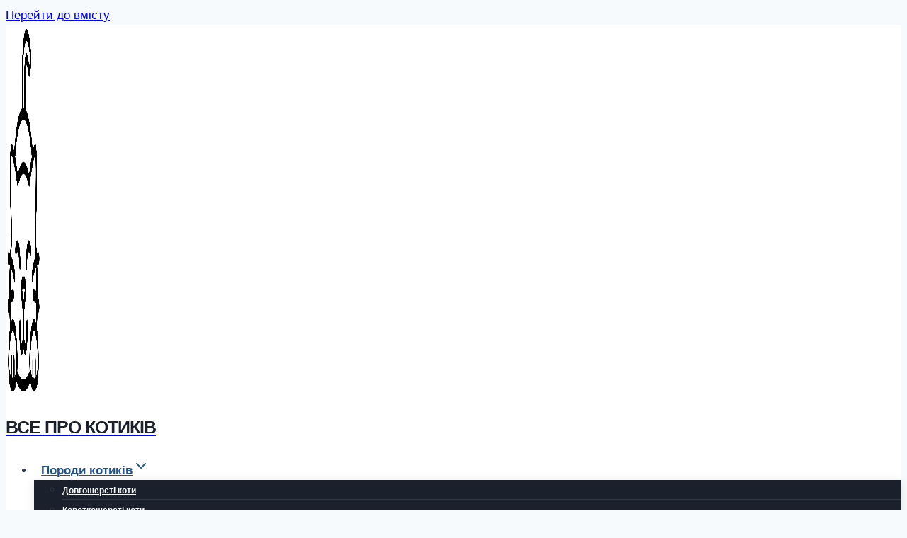

--- FILE ---
content_type: text/html; charset=UTF-8
request_url: https://vseprokotikiv.com.ua/kit-porodi-elf/
body_size: 27553
content:
<!doctype html>
<html lang="uk" class="no-js" itemtype="https://schema.org/Blog" itemscope>
<head>
	<meta charset="UTF-8">
	<meta name="viewport" content="width=device-width, initial-scale=1, minimum-scale=1">
	<meta name='robots' content='index, follow, max-image-preview:large, max-snippet:-1, max-video-preview:-1' />

	<!-- This site is optimized with the Yoast SEO plugin v25.9 - https://yoast.com/wordpress/plugins/seo/ -->
	<title>Кіт Ельф • Лисий кіт • Опис породи | ВСЕ ПРО КОТИКІВ</title>
	<meta name="description" content="Коти породи ельф → Опис породи, Догляд, Характер лисих котів, Виховання ✓ На нашому сайті знайдеш багато інформації про породи лисих котиків" />
	<link rel="canonical" href="https://vseprokotikiv.com.ua/kit-porodi-elf/" />
	<meta property="og:locale" content="uk_UA" />
	<meta property="og:type" content="article" />
	<meta property="og:title" content="Кіт Ельф • Лисий кіт • Опис породи | ВСЕ ПРО КОТИКІВ" />
	<meta property="og:description" content="Коти породи ельф → Опис породи, Догляд, Характер лисих котів, Виховання ✓ На нашому сайті знайдеш багато інформації про породи лисих котиків" />
	<meta property="og:url" content="https://vseprokotikiv.com.ua/kit-porodi-elf/" />
	<meta property="og:site_name" content="ВСЕ ПРО КОТИКІВ" />
	<meta property="article:published_time" content="2022-11-29T14:37:36+00:00" />
	<meta property="article:modified_time" content="2023-05-09T14:42:40+00:00" />
	<meta property="og:image" content="https://vseprokotikiv.com.ua/wp-content/uploads/2022/11/kit-porodi-elf.jpg" />
	<meta property="og:image:width" content="1600" />
	<meta property="og:image:height" content="1066" />
	<meta property="og:image:type" content="image/jpeg" />
	<meta name="author" content="Котяча Матуся" />
	<meta name="twitter:card" content="summary_large_image" />
	<meta name="twitter:label1" content="Написано" />
	<meta name="twitter:data1" content="Котяча Матуся" />
	<meta name="twitter:label2" content="Прибл. час читання" />
	<meta name="twitter:data2" content="5 хвилин" />
	<script type="application/ld+json" class="yoast-schema-graph">{"@context":"https://schema.org","@graph":[{"@type":"Article","@id":"https://vseprokotikiv.com.ua/kit-porodi-elf/#article","isPartOf":{"@id":"https://vseprokotikiv.com.ua/kit-porodi-elf/"},"author":{"name":"Котяча Матуся","@id":"https://vseprokotikiv.com.ua/#/schema/person/3ffd7717d1e45b71a13a321c69610faf"},"headline":"Кіт породи Ельф","datePublished":"2022-11-29T14:37:36+00:00","dateModified":"2023-05-09T14:42:40+00:00","mainEntityOfPage":{"@id":"https://vseprokotikiv.com.ua/kit-porodi-elf/"},"wordCount":697,"commentCount":0,"publisher":{"@id":"https://vseprokotikiv.com.ua/#/schema/person/3ffd7717d1e45b71a13a321c69610faf"},"image":{"@id":"https://vseprokotikiv.com.ua/kit-porodi-elf/#primaryimage"},"thumbnailUrl":"https://vseprokotikiv.com.ua/wp-content/uploads/2022/11/kit-porodi-elf.jpg","articleSection":["Лисі коти"],"inLanguage":"uk","potentialAction":[{"@type":"CommentAction","name":"Comment","target":["https://vseprokotikiv.com.ua/kit-porodi-elf/#respond"]}]},{"@type":"WebPage","@id":"https://vseprokotikiv.com.ua/kit-porodi-elf/","url":"https://vseprokotikiv.com.ua/kit-porodi-elf/","name":"Кіт Ельф • Лисий кіт • Опис породи | ВСЕ ПРО КОТИКІВ","isPartOf":{"@id":"https://vseprokotikiv.com.ua/#website"},"primaryImageOfPage":{"@id":"https://vseprokotikiv.com.ua/kit-porodi-elf/#primaryimage"},"image":{"@id":"https://vseprokotikiv.com.ua/kit-porodi-elf/#primaryimage"},"thumbnailUrl":"https://vseprokotikiv.com.ua/wp-content/uploads/2022/11/kit-porodi-elf.jpg","datePublished":"2022-11-29T14:37:36+00:00","dateModified":"2023-05-09T14:42:40+00:00","description":"Коти породи ельф → Опис породи, Догляд, Характер лисих котів, Виховання ✓ На нашому сайті знайдеш багато інформації про породи лисих котиків","breadcrumb":{"@id":"https://vseprokotikiv.com.ua/kit-porodi-elf/#breadcrumb"},"inLanguage":"uk","potentialAction":[{"@type":"ReadAction","target":["https://vseprokotikiv.com.ua/kit-porodi-elf/"]}]},{"@type":"ImageObject","inLanguage":"uk","@id":"https://vseprokotikiv.com.ua/kit-porodi-elf/#primaryimage","url":"https://vseprokotikiv.com.ua/wp-content/uploads/2022/11/kit-porodi-elf.jpg","contentUrl":"https://vseprokotikiv.com.ua/wp-content/uploads/2022/11/kit-porodi-elf.jpg","width":1600,"height":1066,"caption":"Кіт породи Ельф"},{"@type":"BreadcrumbList","@id":"https://vseprokotikiv.com.ua/kit-porodi-elf/#breadcrumb","itemListElement":[{"@type":"ListItem","position":1,"name":"Главная страница","item":"https://vseprokotikiv.com.ua/"},{"@type":"ListItem","position":2,"name":"Кіт породи Ельф"}]},{"@type":"WebSite","@id":"https://vseprokotikiv.com.ua/#website","url":"https://vseprokotikiv.com.ua/","name":"ВСЕ ПРО КОТИКІВ","description":"Корисні статті про догляд, виховання та здоров&#039;я котів","publisher":{"@id":"https://vseprokotikiv.com.ua/#/schema/person/3ffd7717d1e45b71a13a321c69610faf"},"potentialAction":[{"@type":"SearchAction","target":{"@type":"EntryPoint","urlTemplate":"https://vseprokotikiv.com.ua/?s={search_term_string}"},"query-input":{"@type":"PropertyValueSpecification","valueRequired":true,"valueName":"search_term_string"}}],"inLanguage":"uk"},{"@type":["Person","Organization"],"@id":"https://vseprokotikiv.com.ua/#/schema/person/3ffd7717d1e45b71a13a321c69610faf","name":"Котяча Матуся","image":{"@type":"ImageObject","inLanguage":"uk","@id":"https://vseprokotikiv.com.ua/#/schema/person/image/","url":"https://vseprokotikiv.com.ua/wp-content/uploads/2022/09/cropped-cropped-happy-1-2.png","contentUrl":"https://vseprokotikiv.com.ua/wp-content/uploads/2022/09/cropped-cropped-happy-1-2.png","width":512,"height":512,"caption":"Котяча Матуся"},"logo":{"@id":"https://vseprokotikiv.com.ua/#/schema/person/image/"},"sameAs":["https://vseprokotikiv.com.ua"]}]}</script>
	<!-- / Yoast SEO plugin. -->


<link rel='dns-prefetch' href='//www.googletagmanager.com' />
<link rel='dns-prefetch' href='//pagead2.googlesyndication.com' />
			<script>document.documentElement.classList.remove( 'no-js' );</script>
			<link rel="alternate" title="oEmbed (JSON)" type="application/json+oembed" href="https://vseprokotikiv.com.ua/wp-json/oembed/1.0/embed?url=https%3A%2F%2Fvseprokotikiv.com.ua%2Fkit-porodi-elf%2F" />
<link rel="alternate" title="oEmbed (XML)" type="text/xml+oembed" href="https://vseprokotikiv.com.ua/wp-json/oembed/1.0/embed?url=https%3A%2F%2Fvseprokotikiv.com.ua%2Fkit-porodi-elf%2F&#038;format=xml" />
		<style>
			.lazyload,
			.lazyloading {
				max-width: 100%;
			}
		</style>
		<style id='wp-img-auto-sizes-contain-inline-css'>
img:is([sizes=auto i],[sizes^="auto," i]){contain-intrinsic-size:3000px 1500px}
/*# sourceURL=wp-img-auto-sizes-contain-inline-css */
</style>

<style id='wp-emoji-styles-inline-css'>

	img.wp-smiley, img.emoji {
		display: inline !important;
		border: none !important;
		box-shadow: none !important;
		height: 1em !important;
		width: 1em !important;
		margin: 0 0.07em !important;
		vertical-align: -0.1em !important;
		background: none !important;
		padding: 0 !important;
	}
/*# sourceURL=wp-emoji-styles-inline-css */
</style>
<link rel='stylesheet' id='wp-block-library-css' href='https://vseprokotikiv.com.ua/wp-includes/css/dist/block-library/style.min.css?ver=6.9' media='all' />
<style id='wp-block-heading-inline-css'>
h1:where(.wp-block-heading).has-background,h2:where(.wp-block-heading).has-background,h3:where(.wp-block-heading).has-background,h4:where(.wp-block-heading).has-background,h5:where(.wp-block-heading).has-background,h6:where(.wp-block-heading).has-background{padding:1.25em 2.375em}h1.has-text-align-left[style*=writing-mode]:where([style*=vertical-lr]),h1.has-text-align-right[style*=writing-mode]:where([style*=vertical-rl]),h2.has-text-align-left[style*=writing-mode]:where([style*=vertical-lr]),h2.has-text-align-right[style*=writing-mode]:where([style*=vertical-rl]),h3.has-text-align-left[style*=writing-mode]:where([style*=vertical-lr]),h3.has-text-align-right[style*=writing-mode]:where([style*=vertical-rl]),h4.has-text-align-left[style*=writing-mode]:where([style*=vertical-lr]),h4.has-text-align-right[style*=writing-mode]:where([style*=vertical-rl]),h5.has-text-align-left[style*=writing-mode]:where([style*=vertical-lr]),h5.has-text-align-right[style*=writing-mode]:where([style*=vertical-rl]),h6.has-text-align-left[style*=writing-mode]:where([style*=vertical-lr]),h6.has-text-align-right[style*=writing-mode]:where([style*=vertical-rl]){rotate:180deg}
/*# sourceURL=https://vseprokotikiv.com.ua/wp-includes/blocks/heading/style.min.css */
</style>
<style id='wp-block-image-inline-css'>
.wp-block-image>a,.wp-block-image>figure>a{display:inline-block}.wp-block-image img{box-sizing:border-box;height:auto;max-width:100%;vertical-align:bottom}@media not (prefers-reduced-motion){.wp-block-image img.hide{visibility:hidden}.wp-block-image img.show{animation:show-content-image .4s}}.wp-block-image[style*=border-radius] img,.wp-block-image[style*=border-radius]>a{border-radius:inherit}.wp-block-image.has-custom-border img{box-sizing:border-box}.wp-block-image.aligncenter{text-align:center}.wp-block-image.alignfull>a,.wp-block-image.alignwide>a{width:100%}.wp-block-image.alignfull img,.wp-block-image.alignwide img{height:auto;width:100%}.wp-block-image .aligncenter,.wp-block-image .alignleft,.wp-block-image .alignright,.wp-block-image.aligncenter,.wp-block-image.alignleft,.wp-block-image.alignright{display:table}.wp-block-image .aligncenter>figcaption,.wp-block-image .alignleft>figcaption,.wp-block-image .alignright>figcaption,.wp-block-image.aligncenter>figcaption,.wp-block-image.alignleft>figcaption,.wp-block-image.alignright>figcaption{caption-side:bottom;display:table-caption}.wp-block-image .alignleft{float:left;margin:.5em 1em .5em 0}.wp-block-image .alignright{float:right;margin:.5em 0 .5em 1em}.wp-block-image .aligncenter{margin-left:auto;margin-right:auto}.wp-block-image :where(figcaption){margin-bottom:1em;margin-top:.5em}.wp-block-image.is-style-circle-mask img{border-radius:9999px}@supports ((-webkit-mask-image:none) or (mask-image:none)) or (-webkit-mask-image:none){.wp-block-image.is-style-circle-mask img{border-radius:0;-webkit-mask-image:url('data:image/svg+xml;utf8,<svg viewBox="0 0 100 100" xmlns="http://www.w3.org/2000/svg"><circle cx="50" cy="50" r="50"/></svg>');mask-image:url('data:image/svg+xml;utf8,<svg viewBox="0 0 100 100" xmlns="http://www.w3.org/2000/svg"><circle cx="50" cy="50" r="50"/></svg>');mask-mode:alpha;-webkit-mask-position:center;mask-position:center;-webkit-mask-repeat:no-repeat;mask-repeat:no-repeat;-webkit-mask-size:contain;mask-size:contain}}:root :where(.wp-block-image.is-style-rounded img,.wp-block-image .is-style-rounded img){border-radius:9999px}.wp-block-image figure{margin:0}.wp-lightbox-container{display:flex;flex-direction:column;position:relative}.wp-lightbox-container img{cursor:zoom-in}.wp-lightbox-container img:hover+button{opacity:1}.wp-lightbox-container button{align-items:center;backdrop-filter:blur(16px) saturate(180%);background-color:#5a5a5a40;border:none;border-radius:4px;cursor:zoom-in;display:flex;height:20px;justify-content:center;opacity:0;padding:0;position:absolute;right:16px;text-align:center;top:16px;width:20px;z-index:100}@media not (prefers-reduced-motion){.wp-lightbox-container button{transition:opacity .2s ease}}.wp-lightbox-container button:focus-visible{outline:3px auto #5a5a5a40;outline:3px auto -webkit-focus-ring-color;outline-offset:3px}.wp-lightbox-container button:hover{cursor:pointer;opacity:1}.wp-lightbox-container button:focus{opacity:1}.wp-lightbox-container button:focus,.wp-lightbox-container button:hover,.wp-lightbox-container button:not(:hover):not(:active):not(.has-background){background-color:#5a5a5a40;border:none}.wp-lightbox-overlay{box-sizing:border-box;cursor:zoom-out;height:100vh;left:0;overflow:hidden;position:fixed;top:0;visibility:hidden;width:100%;z-index:100000}.wp-lightbox-overlay .close-button{align-items:center;cursor:pointer;display:flex;justify-content:center;min-height:40px;min-width:40px;padding:0;position:absolute;right:calc(env(safe-area-inset-right) + 16px);top:calc(env(safe-area-inset-top) + 16px);z-index:5000000}.wp-lightbox-overlay .close-button:focus,.wp-lightbox-overlay .close-button:hover,.wp-lightbox-overlay .close-button:not(:hover):not(:active):not(.has-background){background:none;border:none}.wp-lightbox-overlay .lightbox-image-container{height:var(--wp--lightbox-container-height);left:50%;overflow:hidden;position:absolute;top:50%;transform:translate(-50%,-50%);transform-origin:top left;width:var(--wp--lightbox-container-width);z-index:9999999999}.wp-lightbox-overlay .wp-block-image{align-items:center;box-sizing:border-box;display:flex;height:100%;justify-content:center;margin:0;position:relative;transform-origin:0 0;width:100%;z-index:3000000}.wp-lightbox-overlay .wp-block-image img{height:var(--wp--lightbox-image-height);min-height:var(--wp--lightbox-image-height);min-width:var(--wp--lightbox-image-width);width:var(--wp--lightbox-image-width)}.wp-lightbox-overlay .wp-block-image figcaption{display:none}.wp-lightbox-overlay button{background:none;border:none}.wp-lightbox-overlay .scrim{background-color:#fff;height:100%;opacity:.9;position:absolute;width:100%;z-index:2000000}.wp-lightbox-overlay.active{visibility:visible}@media not (prefers-reduced-motion){.wp-lightbox-overlay.active{animation:turn-on-visibility .25s both}.wp-lightbox-overlay.active img{animation:turn-on-visibility .35s both}.wp-lightbox-overlay.show-closing-animation:not(.active){animation:turn-off-visibility .35s both}.wp-lightbox-overlay.show-closing-animation:not(.active) img{animation:turn-off-visibility .25s both}.wp-lightbox-overlay.zoom.active{animation:none;opacity:1;visibility:visible}.wp-lightbox-overlay.zoom.active .lightbox-image-container{animation:lightbox-zoom-in .4s}.wp-lightbox-overlay.zoom.active .lightbox-image-container img{animation:none}.wp-lightbox-overlay.zoom.active .scrim{animation:turn-on-visibility .4s forwards}.wp-lightbox-overlay.zoom.show-closing-animation:not(.active){animation:none}.wp-lightbox-overlay.zoom.show-closing-animation:not(.active) .lightbox-image-container{animation:lightbox-zoom-out .4s}.wp-lightbox-overlay.zoom.show-closing-animation:not(.active) .lightbox-image-container img{animation:none}.wp-lightbox-overlay.zoom.show-closing-animation:not(.active) .scrim{animation:turn-off-visibility .4s forwards}}@keyframes show-content-image{0%{visibility:hidden}99%{visibility:hidden}to{visibility:visible}}@keyframes turn-on-visibility{0%{opacity:0}to{opacity:1}}@keyframes turn-off-visibility{0%{opacity:1;visibility:visible}99%{opacity:0;visibility:visible}to{opacity:0;visibility:hidden}}@keyframes lightbox-zoom-in{0%{transform:translate(calc((-100vw + var(--wp--lightbox-scrollbar-width))/2 + var(--wp--lightbox-initial-left-position)),calc(-50vh + var(--wp--lightbox-initial-top-position))) scale(var(--wp--lightbox-scale))}to{transform:translate(-50%,-50%) scale(1)}}@keyframes lightbox-zoom-out{0%{transform:translate(-50%,-50%) scale(1);visibility:visible}99%{visibility:visible}to{transform:translate(calc((-100vw + var(--wp--lightbox-scrollbar-width))/2 + var(--wp--lightbox-initial-left-position)),calc(-50vh + var(--wp--lightbox-initial-top-position))) scale(var(--wp--lightbox-scale));visibility:hidden}}
/*# sourceURL=https://vseprokotikiv.com.ua/wp-includes/blocks/image/style.min.css */
</style>
<style id='wp-block-list-inline-css'>
ol,ul{box-sizing:border-box}:root :where(.wp-block-list.has-background){padding:1.25em 2.375em}
/*# sourceURL=https://vseprokotikiv.com.ua/wp-includes/blocks/list/style.min.css */
</style>
<style id='wp-block-paragraph-inline-css'>
.is-small-text{font-size:.875em}.is-regular-text{font-size:1em}.is-large-text{font-size:2.25em}.is-larger-text{font-size:3em}.has-drop-cap:not(:focus):first-letter{float:left;font-size:8.4em;font-style:normal;font-weight:100;line-height:.68;margin:.05em .1em 0 0;text-transform:uppercase}body.rtl .has-drop-cap:not(:focus):first-letter{float:none;margin-left:.1em}p.has-drop-cap.has-background{overflow:hidden}:root :where(p.has-background){padding:1.25em 2.375em}:where(p.has-text-color:not(.has-link-color)) a{color:inherit}p.has-text-align-left[style*="writing-mode:vertical-lr"],p.has-text-align-right[style*="writing-mode:vertical-rl"]{rotate:180deg}
/*# sourceURL=https://vseprokotikiv.com.ua/wp-includes/blocks/paragraph/style.min.css */
</style>
<style id='global-styles-inline-css'>
:root{--wp--preset--aspect-ratio--square: 1;--wp--preset--aspect-ratio--4-3: 4/3;--wp--preset--aspect-ratio--3-4: 3/4;--wp--preset--aspect-ratio--3-2: 3/2;--wp--preset--aspect-ratio--2-3: 2/3;--wp--preset--aspect-ratio--16-9: 16/9;--wp--preset--aspect-ratio--9-16: 9/16;--wp--preset--color--black: #000000;--wp--preset--color--cyan-bluish-gray: #abb8c3;--wp--preset--color--white: #ffffff;--wp--preset--color--pale-pink: #f78da7;--wp--preset--color--vivid-red: #cf2e2e;--wp--preset--color--luminous-vivid-orange: #ff6900;--wp--preset--color--luminous-vivid-amber: #fcb900;--wp--preset--color--light-green-cyan: #7bdcb5;--wp--preset--color--vivid-green-cyan: #00d084;--wp--preset--color--pale-cyan-blue: #8ed1fc;--wp--preset--color--vivid-cyan-blue: #0693e3;--wp--preset--color--vivid-purple: #9b51e0;--wp--preset--color--theme-palette-1: #2B6CB0;--wp--preset--color--theme-palette-2: #215387;--wp--preset--color--theme-palette-3: #1A202C;--wp--preset--color--theme-palette-4: #2D3748;--wp--preset--color--theme-palette-5: #4A5568;--wp--preset--color--theme-palette-6: #718096;--wp--preset--color--theme-palette-7: #EDF2F7;--wp--preset--color--theme-palette-8: #F7FAFC;--wp--preset--color--theme-palette-9: #ffffff;--wp--preset--gradient--vivid-cyan-blue-to-vivid-purple: linear-gradient(135deg,rgb(6,147,227) 0%,rgb(155,81,224) 100%);--wp--preset--gradient--light-green-cyan-to-vivid-green-cyan: linear-gradient(135deg,rgb(122,220,180) 0%,rgb(0,208,130) 100%);--wp--preset--gradient--luminous-vivid-amber-to-luminous-vivid-orange: linear-gradient(135deg,rgb(252,185,0) 0%,rgb(255,105,0) 100%);--wp--preset--gradient--luminous-vivid-orange-to-vivid-red: linear-gradient(135deg,rgb(255,105,0) 0%,rgb(207,46,46) 100%);--wp--preset--gradient--very-light-gray-to-cyan-bluish-gray: linear-gradient(135deg,rgb(238,238,238) 0%,rgb(169,184,195) 100%);--wp--preset--gradient--cool-to-warm-spectrum: linear-gradient(135deg,rgb(74,234,220) 0%,rgb(151,120,209) 20%,rgb(207,42,186) 40%,rgb(238,44,130) 60%,rgb(251,105,98) 80%,rgb(254,248,76) 100%);--wp--preset--gradient--blush-light-purple: linear-gradient(135deg,rgb(255,206,236) 0%,rgb(152,150,240) 100%);--wp--preset--gradient--blush-bordeaux: linear-gradient(135deg,rgb(254,205,165) 0%,rgb(254,45,45) 50%,rgb(107,0,62) 100%);--wp--preset--gradient--luminous-dusk: linear-gradient(135deg,rgb(255,203,112) 0%,rgb(199,81,192) 50%,rgb(65,88,208) 100%);--wp--preset--gradient--pale-ocean: linear-gradient(135deg,rgb(255,245,203) 0%,rgb(182,227,212) 50%,rgb(51,167,181) 100%);--wp--preset--gradient--electric-grass: linear-gradient(135deg,rgb(202,248,128) 0%,rgb(113,206,126) 100%);--wp--preset--gradient--midnight: linear-gradient(135deg,rgb(2,3,129) 0%,rgb(40,116,252) 100%);--wp--preset--font-size--small: 14px;--wp--preset--font-size--medium: 24px;--wp--preset--font-size--large: 32px;--wp--preset--font-size--x-large: 42px;--wp--preset--font-size--larger: 40px;--wp--preset--spacing--20: 0.44rem;--wp--preset--spacing--30: 0.67rem;--wp--preset--spacing--40: 1rem;--wp--preset--spacing--50: 1.5rem;--wp--preset--spacing--60: 2.25rem;--wp--preset--spacing--70: 3.38rem;--wp--preset--spacing--80: 5.06rem;--wp--preset--shadow--natural: 6px 6px 9px rgba(0, 0, 0, 0.2);--wp--preset--shadow--deep: 12px 12px 50px rgba(0, 0, 0, 0.4);--wp--preset--shadow--sharp: 6px 6px 0px rgba(0, 0, 0, 0.2);--wp--preset--shadow--outlined: 6px 6px 0px -3px rgb(255, 255, 255), 6px 6px rgb(0, 0, 0);--wp--preset--shadow--crisp: 6px 6px 0px rgb(0, 0, 0);}:where(.is-layout-flex){gap: 0.5em;}:where(.is-layout-grid){gap: 0.5em;}body .is-layout-flex{display: flex;}.is-layout-flex{flex-wrap: wrap;align-items: center;}.is-layout-flex > :is(*, div){margin: 0;}body .is-layout-grid{display: grid;}.is-layout-grid > :is(*, div){margin: 0;}:where(.wp-block-columns.is-layout-flex){gap: 2em;}:where(.wp-block-columns.is-layout-grid){gap: 2em;}:where(.wp-block-post-template.is-layout-flex){gap: 1.25em;}:where(.wp-block-post-template.is-layout-grid){gap: 1.25em;}.has-black-color{color: var(--wp--preset--color--black) !important;}.has-cyan-bluish-gray-color{color: var(--wp--preset--color--cyan-bluish-gray) !important;}.has-white-color{color: var(--wp--preset--color--white) !important;}.has-pale-pink-color{color: var(--wp--preset--color--pale-pink) !important;}.has-vivid-red-color{color: var(--wp--preset--color--vivid-red) !important;}.has-luminous-vivid-orange-color{color: var(--wp--preset--color--luminous-vivid-orange) !important;}.has-luminous-vivid-amber-color{color: var(--wp--preset--color--luminous-vivid-amber) !important;}.has-light-green-cyan-color{color: var(--wp--preset--color--light-green-cyan) !important;}.has-vivid-green-cyan-color{color: var(--wp--preset--color--vivid-green-cyan) !important;}.has-pale-cyan-blue-color{color: var(--wp--preset--color--pale-cyan-blue) !important;}.has-vivid-cyan-blue-color{color: var(--wp--preset--color--vivid-cyan-blue) !important;}.has-vivid-purple-color{color: var(--wp--preset--color--vivid-purple) !important;}.has-black-background-color{background-color: var(--wp--preset--color--black) !important;}.has-cyan-bluish-gray-background-color{background-color: var(--wp--preset--color--cyan-bluish-gray) !important;}.has-white-background-color{background-color: var(--wp--preset--color--white) !important;}.has-pale-pink-background-color{background-color: var(--wp--preset--color--pale-pink) !important;}.has-vivid-red-background-color{background-color: var(--wp--preset--color--vivid-red) !important;}.has-luminous-vivid-orange-background-color{background-color: var(--wp--preset--color--luminous-vivid-orange) !important;}.has-luminous-vivid-amber-background-color{background-color: var(--wp--preset--color--luminous-vivid-amber) !important;}.has-light-green-cyan-background-color{background-color: var(--wp--preset--color--light-green-cyan) !important;}.has-vivid-green-cyan-background-color{background-color: var(--wp--preset--color--vivid-green-cyan) !important;}.has-pale-cyan-blue-background-color{background-color: var(--wp--preset--color--pale-cyan-blue) !important;}.has-vivid-cyan-blue-background-color{background-color: var(--wp--preset--color--vivid-cyan-blue) !important;}.has-vivid-purple-background-color{background-color: var(--wp--preset--color--vivid-purple) !important;}.has-black-border-color{border-color: var(--wp--preset--color--black) !important;}.has-cyan-bluish-gray-border-color{border-color: var(--wp--preset--color--cyan-bluish-gray) !important;}.has-white-border-color{border-color: var(--wp--preset--color--white) !important;}.has-pale-pink-border-color{border-color: var(--wp--preset--color--pale-pink) !important;}.has-vivid-red-border-color{border-color: var(--wp--preset--color--vivid-red) !important;}.has-luminous-vivid-orange-border-color{border-color: var(--wp--preset--color--luminous-vivid-orange) !important;}.has-luminous-vivid-amber-border-color{border-color: var(--wp--preset--color--luminous-vivid-amber) !important;}.has-light-green-cyan-border-color{border-color: var(--wp--preset--color--light-green-cyan) !important;}.has-vivid-green-cyan-border-color{border-color: var(--wp--preset--color--vivid-green-cyan) !important;}.has-pale-cyan-blue-border-color{border-color: var(--wp--preset--color--pale-cyan-blue) !important;}.has-vivid-cyan-blue-border-color{border-color: var(--wp--preset--color--vivid-cyan-blue) !important;}.has-vivid-purple-border-color{border-color: var(--wp--preset--color--vivid-purple) !important;}.has-vivid-cyan-blue-to-vivid-purple-gradient-background{background: var(--wp--preset--gradient--vivid-cyan-blue-to-vivid-purple) !important;}.has-light-green-cyan-to-vivid-green-cyan-gradient-background{background: var(--wp--preset--gradient--light-green-cyan-to-vivid-green-cyan) !important;}.has-luminous-vivid-amber-to-luminous-vivid-orange-gradient-background{background: var(--wp--preset--gradient--luminous-vivid-amber-to-luminous-vivid-orange) !important;}.has-luminous-vivid-orange-to-vivid-red-gradient-background{background: var(--wp--preset--gradient--luminous-vivid-orange-to-vivid-red) !important;}.has-very-light-gray-to-cyan-bluish-gray-gradient-background{background: var(--wp--preset--gradient--very-light-gray-to-cyan-bluish-gray) !important;}.has-cool-to-warm-spectrum-gradient-background{background: var(--wp--preset--gradient--cool-to-warm-spectrum) !important;}.has-blush-light-purple-gradient-background{background: var(--wp--preset--gradient--blush-light-purple) !important;}.has-blush-bordeaux-gradient-background{background: var(--wp--preset--gradient--blush-bordeaux) !important;}.has-luminous-dusk-gradient-background{background: var(--wp--preset--gradient--luminous-dusk) !important;}.has-pale-ocean-gradient-background{background: var(--wp--preset--gradient--pale-ocean) !important;}.has-electric-grass-gradient-background{background: var(--wp--preset--gradient--electric-grass) !important;}.has-midnight-gradient-background{background: var(--wp--preset--gradient--midnight) !important;}.has-small-font-size{font-size: var(--wp--preset--font-size--small) !important;}.has-medium-font-size{font-size: var(--wp--preset--font-size--medium) !important;}.has-large-font-size{font-size: var(--wp--preset--font-size--large) !important;}.has-x-large-font-size{font-size: var(--wp--preset--font-size--x-large) !important;}
/*# sourceURL=global-styles-inline-css */
</style>

<style id='classic-theme-styles-inline-css'>
/*! This file is auto-generated */
.wp-block-button__link{color:#fff;background-color:#32373c;border-radius:9999px;box-shadow:none;text-decoration:none;padding:calc(.667em + 2px) calc(1.333em + 2px);font-size:1.125em}.wp-block-file__button{background:#32373c;color:#fff;text-decoration:none}
/*# sourceURL=/wp-includes/css/classic-themes.min.css */
</style>
<link rel='stylesheet' id='kadence-global-css' href='https://vseprokotikiv.com.ua/wp-content/themes/kadence/assets/css/global.min.css?ver=1.1.30' media='all' />
<style id='kadence-global-inline-css'>
/* Kadence Base CSS */
:root{--global-palette1:#2B6CB0;--global-palette2:#215387;--global-palette3:#1A202C;--global-palette4:#2D3748;--global-palette5:#4A5568;--global-palette6:#718096;--global-palette7:#EDF2F7;--global-palette8:#F7FAFC;--global-palette9:#ffffff;--global-palette9rgb:255, 255, 255;--global-palette-highlight:#3f469e;--global-palette-highlight-alt:#1b5490;--global-palette-highlight-alt2:var(--global-palette9);--global-palette-btn-bg:var(--global-palette1);--global-palette-btn-bg-hover:var(--global-palette2);--global-palette-btn:var(--global-palette9);--global-palette-btn-hover:var(--global-palette9);--global-body-font-family:-apple-system,BlinkMacSystemFont,"Segoe UI",Roboto,Oxygen-Sans,Ubuntu,Cantarell,"Helvetica Neue",sans-serif, "Apple Color Emoji", "Segoe UI Emoji", "Segoe UI Symbol";--global-heading-font-family:inherit;--global-primary-nav-font-family:inherit;--global-fallback-font:sans-serif;--global-display-fallback-font:sans-serif;--global-content-width:1290px;--global-content-narrow-width:950px;--global-content-edge-padding:1.5rem;--global-calc-content-width:calc(1290px - var(--global-content-edge-padding) - var(--global-content-edge-padding) );}.wp-site-blocks{--global-vw:calc( 100vw - ( 0.5 * var(--scrollbar-offset)));}:root .has-theme-palette-1-background-color{background-color:var(--global-palette1);}:root .has-theme-palette-1-color{color:var(--global-palette1);}:root .has-theme-palette-2-background-color{background-color:var(--global-palette2);}:root .has-theme-palette-2-color{color:var(--global-palette2);}:root .has-theme-palette-3-background-color{background-color:var(--global-palette3);}:root .has-theme-palette-3-color{color:var(--global-palette3);}:root .has-theme-palette-4-background-color{background-color:var(--global-palette4);}:root .has-theme-palette-4-color{color:var(--global-palette4);}:root .has-theme-palette-5-background-color{background-color:var(--global-palette5);}:root .has-theme-palette-5-color{color:var(--global-palette5);}:root .has-theme-palette-6-background-color{background-color:var(--global-palette6);}:root .has-theme-palette-6-color{color:var(--global-palette6);}:root .has-theme-palette-7-background-color{background-color:var(--global-palette7);}:root .has-theme-palette-7-color{color:var(--global-palette7);}:root .has-theme-palette-8-background-color{background-color:var(--global-palette8);}:root .has-theme-palette-8-color{color:var(--global-palette8);}:root .has-theme-palette-9-background-color{background-color:var(--global-palette9);}:root .has-theme-palette-9-color{color:var(--global-palette9);}:root .has-theme-palette1-background-color{background-color:var(--global-palette1);}:root .has-theme-palette1-color{color:var(--global-palette1);}:root .has-theme-palette2-background-color{background-color:var(--global-palette2);}:root .has-theme-palette2-color{color:var(--global-palette2);}:root .has-theme-palette3-background-color{background-color:var(--global-palette3);}:root .has-theme-palette3-color{color:var(--global-palette3);}:root .has-theme-palette4-background-color{background-color:var(--global-palette4);}:root .has-theme-palette4-color{color:var(--global-palette4);}:root .has-theme-palette5-background-color{background-color:var(--global-palette5);}:root .has-theme-palette5-color{color:var(--global-palette5);}:root .has-theme-palette6-background-color{background-color:var(--global-palette6);}:root .has-theme-palette6-color{color:var(--global-palette6);}:root .has-theme-palette7-background-color{background-color:var(--global-palette7);}:root .has-theme-palette7-color{color:var(--global-palette7);}:root .has-theme-palette8-background-color{background-color:var(--global-palette8);}:root .has-theme-palette8-color{color:var(--global-palette8);}:root .has-theme-palette9-background-color{background-color:var(--global-palette9);}:root .has-theme-palette9-color{color:var(--global-palette9);}body{background:var(--global-palette8);}body, input, select, optgroup, textarea{font-weight:400;font-size:17px;line-height:1.6;font-family:var(--global-body-font-family);color:var(--global-palette4);}.content-bg, body.content-style-unboxed .site{background:var(--global-palette9);}h1,h2,h3,h4,h5,h6{font-family:var(--global-heading-font-family);}h1{font-weight:700;font-size:32px;line-height:1.5;color:var(--global-palette3);}h2{font-weight:700;font-size:28px;line-height:1.5;color:var(--global-palette3);}h3{font-weight:700;font-size:24px;line-height:1.5;color:var(--global-palette3);}h4{font-weight:700;font-size:22px;line-height:1.5;color:var(--global-palette4);}h5{font-weight:700;font-size:20px;line-height:1.5;color:var(--global-palette4);}h6{font-weight:700;font-size:18px;line-height:1.5;color:var(--global-palette5);}.entry-hero .kadence-breadcrumbs{max-width:1290px;}.site-container, .site-header-row-layout-contained, .site-footer-row-layout-contained, .entry-hero-layout-contained, .comments-area, .alignfull > .wp-block-cover__inner-container, .alignwide > .wp-block-cover__inner-container{max-width:var(--global-content-width);}.content-width-narrow .content-container.site-container, .content-width-narrow .hero-container.site-container{max-width:var(--global-content-narrow-width);}@media all and (min-width: 1520px){.wp-site-blocks .content-container  .alignwide{margin-left:-115px;margin-right:-115px;width:unset;max-width:unset;}}@media all and (min-width: 1210px){.content-width-narrow .wp-site-blocks .content-container .alignwide{margin-left:-130px;margin-right:-130px;width:unset;max-width:unset;}}.content-style-boxed .wp-site-blocks .entry-content .alignwide{margin-left:-2rem;margin-right:-2rem;}@media all and (max-width: 1024px){.content-style-boxed .wp-site-blocks .entry-content .alignwide{margin-left:-2rem;margin-right:-2rem;}}@media all and (max-width: 767px){.content-style-boxed .wp-site-blocks .entry-content .alignwide{margin-left:-1.5rem;margin-right:-1.5rem;}}.content-area{margin-top:40px;margin-bottom:40px;}@media all and (max-width: 1024px){.content-area{margin-top:3rem;margin-bottom:3rem;}}@media all and (max-width: 767px){.content-area{margin-top:2rem;margin-bottom:2rem;}}.entry-content-wrap{padding:2rem;}@media all and (max-width: 1024px){.entry-content-wrap{padding:2rem;}}@media all and (max-width: 767px){.entry-content-wrap{padding:1.5rem;}}.entry.single-entry{box-shadow:0px 15px 15px -10px rgba(0,0,0,0.05);}.entry.loop-entry{box-shadow:0px 15px 15px -10px rgba(0,0,0,0.05);}.loop-entry .entry-content-wrap{padding:2rem;}@media all and (max-width: 1024px){.loop-entry .entry-content-wrap{padding:2rem;}}@media all and (max-width: 767px){.loop-entry .entry-content-wrap{padding:1.5rem;}}.primary-sidebar.widget-area .widget{margin-bottom:1.5em;color:var(--global-palette4);}.primary-sidebar.widget-area .widget-title{font-weight:700;font-size:20px;line-height:1.5;color:var(--global-palette3);}button, .button, .wp-block-button__link, input[type="button"], input[type="reset"], input[type="submit"], .fl-button, .elementor-button-wrapper .elementor-button{box-shadow:0px 0px 0px -7px rgba(0,0,0,0);}button:hover, button:focus, button:active, .button:hover, .button:focus, .button:active, .wp-block-button__link:hover, .wp-block-button__link:focus, .wp-block-button__link:active, input[type="button"]:hover, input[type="button"]:focus, input[type="button"]:active, input[type="reset"]:hover, input[type="reset"]:focus, input[type="reset"]:active, input[type="submit"]:hover, input[type="submit"]:focus, input[type="submit"]:active, .elementor-button-wrapper .elementor-button:hover, .elementor-button-wrapper .elementor-button:focus, .elementor-button-wrapper .elementor-button:active{box-shadow:0px 15px 25px -7px rgba(0,0,0,0.1);}@media all and (min-width: 1025px){.transparent-header .entry-hero .entry-hero-container-inner{padding-top:80px;}}@media all and (max-width: 1024px){.mobile-transparent-header .entry-hero .entry-hero-container-inner{padding-top:80px;}}@media all and (max-width: 767px){.mobile-transparent-header .entry-hero .entry-hero-container-inner{padding-top:80px;}}.site-middle-footer-inner-wrap{padding-top:0px;padding-bottom:0px;grid-column-gap:15px;grid-row-gap:15px;}.site-middle-footer-inner-wrap .widget{margin-bottom:15px;}.site-middle-footer-inner-wrap .site-footer-section:not(:last-child):after{right:calc(-15px / 2);}.site-top-footer-inner-wrap{padding-top:0px;padding-bottom:10px;grid-column-gap:20px;grid-row-gap:20px;}.site-top-footer-inner-wrap .widget{margin-bottom:20px;}.site-top-footer-inner-wrap .site-footer-section:not(:last-child):after{right:calc(-20px / 2);}.site-bottom-footer-inner-wrap{padding-top:30px;padding-bottom:30px;grid-column-gap:30px;}.site-bottom-footer-inner-wrap .widget{margin-bottom:30px;}.site-bottom-footer-inner-wrap .site-footer-section:not(:last-child):after{right:calc(-30px / 2);}.footer-social-wrap .footer-social-inner-wrap{font-size:1em;gap:1em;}.site-footer .site-footer-wrap .site-footer-section .footer-social-wrap .footer-social-inner-wrap .social-button{border:2px none transparent;border-radius:3px;}#colophon .footer-html{margin:0px 0px 0px 0px;}#kt-scroll-up-reader, #kt-scroll-up{border-radius:0px 0px 0px 0px;bottom:30px;font-size:1.3em;padding:0.4em 0.4em 0.4em 0.4em;}#kt-scroll-up-reader.scroll-up-side-right, #kt-scroll-up.scroll-up-side-right{right:30px;}#kt-scroll-up-reader.scroll-up-side-left, #kt-scroll-up.scroll-up-side-left{left:30px;}#colophon .footer-navigation .footer-menu-container > ul > li > a{padding-left:calc(0em / 2);padding-right:calc(0em / 2);color:var(--global-palette5);}#colophon .footer-navigation .footer-menu-container > ul li a:hover{color:var(--global-palette-highlight);}#colophon .footer-navigation .footer-menu-container > ul li.current-menu-item > a{color:var(--global-palette3);}.wp-site-blocks .page-title h1{font-style:normal;}.entry-hero.page-hero-section .entry-header{min-height:100px;}.entry-hero.post-hero-section .entry-header{min-height:200px;}.entry-hero.post-archive-hero-section .entry-header{min-height:100px;}body.social-brand-colors .social-show-brand-hover .social-link-facebook:not(.ignore-brand):not(.skip):not(.ignore):hover, body.social-brand-colors .social-show-brand-until .social-link-facebook:not(:hover):not(.skip):not(.ignore), body.social-brand-colors .social-show-brand-always .social-link-facebook:not(.ignore-brand):not(.skip):not(.ignore){background:#3b5998;}body.social-brand-colors .social-show-brand-hover.social-style-outline .social-link-facebook:not(.ignore-brand):not(.skip):not(.ignore):hover, body.social-brand-colors .social-show-brand-until.social-style-outline .social-link-facebook:not(:hover):not(.skip):not(.ignore), body.social-brand-colors .social-show-brand-always.social-style-outline .social-link-facebook:not(.ignore-brand):not(.skip):not(.ignore){color:#3b5998;}body.social-brand-colors .social-show-brand-hover .social-link-instagram:not(.ignore-brand):not(.skip):not(.ignore):hover, body.social-brand-colors .social-show-brand-until .social-link-instagram:not(:hover):not(.skip):not(.ignore), body.social-brand-colors .social-show-brand-always .social-link-instagram:not(.ignore-brand):not(.skip):not(.ignore){background:#517fa4;}body.social-brand-colors .social-show-brand-hover.social-style-outline .social-link-instagram:not(.ignore-brand):not(.skip):not(.ignore):hover, body.social-brand-colors .social-show-brand-until.social-style-outline .social-link-instagram:not(:hover):not(.skip):not(.ignore), body.social-brand-colors .social-show-brand-always.social-style-outline .social-link-instagram:not(.ignore-brand):not(.skip):not(.ignore){color:#517fa4;}body.social-brand-colors .social-show-brand-hover .social-link-twitter:not(.ignore-brand):not(.skip):not(.ignore):hover, body.social-brand-colors .social-show-brand-until .social-link-twitter:not(:hover):not(.skip):not(.ignore), body.social-brand-colors .social-show-brand-always .social-link-twitter:not(.ignore-brand):not(.skip):not(.ignore){background:#1DA1F2;}body.social-brand-colors .social-show-brand-hover.social-style-outline .social-link-twitter:not(.ignore-brand):not(.skip):not(.ignore):hover, body.social-brand-colors .social-show-brand-until.social-style-outline .social-link-twitter:not(:hover):not(.skip):not(.ignore), body.social-brand-colors .social-show-brand-always.social-style-outline .social-link-twitter:not(.ignore-brand):not(.skip):not(.ignore){color:#1DA1F2;}body.social-brand-colors .social-show-brand-hover .social-link-youtube:not(.ignore-brand):not(.skip):not(.ignore):hover, body.social-brand-colors .social-show-brand-until .social-link-youtube:not(:hover):not(.skip):not(.ignore), body.social-brand-colors .social-show-brand-always .social-link-youtube:not(.ignore-brand):not(.skip):not(.ignore){background:#FF3333;}body.social-brand-colors .social-show-brand-hover.social-style-outline .social-link-youtube:not(.ignore-brand):not(.skip):not(.ignore):hover, body.social-brand-colors .social-show-brand-until.social-style-outline .social-link-youtube:not(:hover):not(.skip):not(.ignore), body.social-brand-colors .social-show-brand-always.social-style-outline .social-link-youtube:not(.ignore-brand):not(.skip):not(.ignore){color:#FF3333;}body.social-brand-colors .social-show-brand-hover .social-link-facebook_group:not(.ignore-brand):not(.skip):not(.ignore):hover, body.social-brand-colors .social-show-brand-until .social-link-facebook_group:not(:hover):not(.skip):not(.ignore), body.social-brand-colors .social-show-brand-always .social-link-facebook_group:not(.ignore-brand):not(.skip):not(.ignore){background:#3b5998;}body.social-brand-colors .social-show-brand-hover.social-style-outline .social-link-facebook_group:not(.ignore-brand):not(.skip):not(.ignore):hover, body.social-brand-colors .social-show-brand-until.social-style-outline .social-link-facebook_group:not(:hover):not(.skip):not(.ignore), body.social-brand-colors .social-show-brand-always.social-style-outline .social-link-facebook_group:not(.ignore-brand):not(.skip):not(.ignore){color:#3b5998;}body.social-brand-colors .social-show-brand-hover .social-link-vimeo:not(.ignore-brand):not(.skip):not(.ignore):hover, body.social-brand-colors .social-show-brand-until .social-link-vimeo:not(:hover):not(.skip):not(.ignore), body.social-brand-colors .social-show-brand-always .social-link-vimeo:not(.ignore-brand):not(.skip):not(.ignore){background:#4EBBFF;}body.social-brand-colors .social-show-brand-hover.social-style-outline .social-link-vimeo:not(.ignore-brand):not(.skip):not(.ignore):hover, body.social-brand-colors .social-show-brand-until.social-style-outline .social-link-vimeo:not(:hover):not(.skip):not(.ignore), body.social-brand-colors .social-show-brand-always.social-style-outline .social-link-vimeo:not(.ignore-brand):not(.skip):not(.ignore){color:#4EBBFF;}body.social-brand-colors .social-show-brand-hover .social-link-pinterest:not(.ignore-brand):not(.skip):not(.ignore):hover, body.social-brand-colors .social-show-brand-until .social-link-pinterest:not(:hover):not(.skip):not(.ignore), body.social-brand-colors .social-show-brand-always .social-link-pinterest:not(.ignore-brand):not(.skip):not(.ignore){background:#C92228;}body.social-brand-colors .social-show-brand-hover.social-style-outline .social-link-pinterest:not(.ignore-brand):not(.skip):not(.ignore):hover, body.social-brand-colors .social-show-brand-until.social-style-outline .social-link-pinterest:not(:hover):not(.skip):not(.ignore), body.social-brand-colors .social-show-brand-always.social-style-outline .social-link-pinterest:not(.ignore-brand):not(.skip):not(.ignore){color:#C92228;}body.social-brand-colors .social-show-brand-hover .social-link-linkedin:not(.ignore-brand):not(.skip):not(.ignore):hover, body.social-brand-colors .social-show-brand-until .social-link-linkedin:not(:hover):not(.skip):not(.ignore), body.social-brand-colors .social-show-brand-always .social-link-linkedin:not(.ignore-brand):not(.skip):not(.ignore){background:#4875B4;}body.social-brand-colors .social-show-brand-hover.social-style-outline .social-link-linkedin:not(.ignore-brand):not(.skip):not(.ignore):hover, body.social-brand-colors .social-show-brand-until.social-style-outline .social-link-linkedin:not(:hover):not(.skip):not(.ignore), body.social-brand-colors .social-show-brand-always.social-style-outline .social-link-linkedin:not(.ignore-brand):not(.skip):not(.ignore){color:#4875B4;}body.social-brand-colors .social-show-brand-hover .social-link-medium:not(.ignore-brand):not(.skip):not(.ignore):hover, body.social-brand-colors .social-show-brand-until .social-link-medium:not(:hover):not(.skip):not(.ignore), body.social-brand-colors .social-show-brand-always .social-link-medium:not(.ignore-brand):not(.skip):not(.ignore){background:#181818;}body.social-brand-colors .social-show-brand-hover.social-style-outline .social-link-medium:not(.ignore-brand):not(.skip):not(.ignore):hover, body.social-brand-colors .social-show-brand-until.social-style-outline .social-link-medium:not(:hover):not(.skip):not(.ignore), body.social-brand-colors .social-show-brand-always.social-style-outline .social-link-medium:not(.ignore-brand):not(.skip):not(.ignore){color:#181818;}body.social-brand-colors .social-show-brand-hover .social-link-wordpress:not(.ignore-brand):not(.skip):not(.ignore):hover, body.social-brand-colors .social-show-brand-until .social-link-wordpress:not(:hover):not(.skip):not(.ignore), body.social-brand-colors .social-show-brand-always .social-link-wordpress:not(.ignore-brand):not(.skip):not(.ignore){background:#00749C;}body.social-brand-colors .social-show-brand-hover.social-style-outline .social-link-wordpress:not(.ignore-brand):not(.skip):not(.ignore):hover, body.social-brand-colors .social-show-brand-until.social-style-outline .social-link-wordpress:not(:hover):not(.skip):not(.ignore), body.social-brand-colors .social-show-brand-always.social-style-outline .social-link-wordpress:not(.ignore-brand):not(.skip):not(.ignore){color:#00749C;}body.social-brand-colors .social-show-brand-hover .social-link-reddit:not(.ignore-brand):not(.skip):not(.ignore):hover, body.social-brand-colors .social-show-brand-until .social-link-reddit:not(:hover):not(.skip):not(.ignore), body.social-brand-colors .social-show-brand-always .social-link-reddit:not(.ignore-brand):not(.skip):not(.ignore){background:#ff4500;}body.social-brand-colors .social-show-brand-hover.social-style-outline .social-link-reddit:not(.ignore-brand):not(.skip):not(.ignore):hover, body.social-brand-colors .social-show-brand-until.social-style-outline .social-link-reddit:not(:hover):not(.skip):not(.ignore), body.social-brand-colors .social-show-brand-always.social-style-outline .social-link-reddit:not(.ignore-brand):not(.skip):not(.ignore){color:#ff4500;}body.social-brand-colors .social-show-brand-hover .social-link-patreon:not(.ignore-brand):not(.skip):not(.ignore):hover, body.social-brand-colors .social-show-brand-until .social-link-patreon:not(:hover):not(.skip):not(.ignore), body.social-brand-colors .social-show-brand-always .social-link-patreon:not(.ignore-brand):not(.skip):not(.ignore){background:#052D49;}body.social-brand-colors .social-show-brand-hover.social-style-outline .social-link-patreon:not(.ignore-brand):not(.skip):not(.ignore):hover, body.social-brand-colors .social-show-brand-until.social-style-outline .social-link-patreon:not(:hover):not(.skip):not(.ignore), body.social-brand-colors .social-show-brand-always.social-style-outline .social-link-patreon:not(.ignore-brand):not(.skip):not(.ignore){color:#052D49;}body.social-brand-colors .social-show-brand-hover .social-link-github:not(.ignore-brand):not(.skip):not(.ignore):hover, body.social-brand-colors .social-show-brand-until .social-link-github:not(:hover):not(.skip):not(.ignore), body.social-brand-colors .social-show-brand-always .social-link-github:not(.ignore-brand):not(.skip):not(.ignore){background:#4078c0;}body.social-brand-colors .social-show-brand-hover.social-style-outline .social-link-github:not(.ignore-brand):not(.skip):not(.ignore):hover, body.social-brand-colors .social-show-brand-until.social-style-outline .social-link-github:not(:hover):not(.skip):not(.ignore), body.social-brand-colors .social-show-brand-always.social-style-outline .social-link-github:not(.ignore-brand):not(.skip):not(.ignore){color:#4078c0;}body.social-brand-colors .social-show-brand-hover .social-link-dribbble:not(.ignore-brand):not(.skip):not(.ignore):hover, body.social-brand-colors .social-show-brand-until .social-link-dribbble:not(:hover):not(.skip):not(.ignore), body.social-brand-colors .social-show-brand-always .social-link-dribbble:not(.ignore-brand):not(.skip):not(.ignore){background:#EA4C89;}body.social-brand-colors .social-show-brand-hover.social-style-outline .social-link-dribbble:not(.ignore-brand):not(.skip):not(.ignore):hover, body.social-brand-colors .social-show-brand-until.social-style-outline .social-link-dribbble:not(:hover):not(.skip):not(.ignore), body.social-brand-colors .social-show-brand-always.social-style-outline .social-link-dribbble:not(.ignore-brand):not(.skip):not(.ignore){color:#EA4C89;}body.social-brand-colors .social-show-brand-hover .social-link-behance:not(.ignore-brand):not(.skip):not(.ignore):hover, body.social-brand-colors .social-show-brand-until .social-link-behance:not(:hover):not(.skip):not(.ignore), body.social-brand-colors .social-show-brand-always .social-link-behance:not(.ignore-brand):not(.skip):not(.ignore){background:#1769ff;}body.social-brand-colors .social-show-brand-hover.social-style-outline .social-link-behance:not(.ignore-brand):not(.skip):not(.ignore):hover, body.social-brand-colors .social-show-brand-until.social-style-outline .social-link-behance:not(:hover):not(.skip):not(.ignore), body.social-brand-colors .social-show-brand-always.social-style-outline .social-link-behance:not(.ignore-brand):not(.skip):not(.ignore){color:#1769ff;}body.social-brand-colors .social-show-brand-hover .social-link-vk:not(.ignore-brand):not(.skip):not(.ignore):hover, body.social-brand-colors .social-show-brand-until .social-link-vk:not(:hover):not(.skip):not(.ignore), body.social-brand-colors .social-show-brand-always .social-link-vk:not(.ignore-brand):not(.skip):not(.ignore){background:#45668e;}body.social-brand-colors .social-show-brand-hover.social-style-outline .social-link-vk:not(.ignore-brand):not(.skip):not(.ignore):hover, body.social-brand-colors .social-show-brand-until.social-style-outline .social-link-vk:not(:hover):not(.skip):not(.ignore), body.social-brand-colors .social-show-brand-always.social-style-outline .social-link-vk:not(.ignore-brand):not(.skip):not(.ignore){color:#45668e;}body.social-brand-colors .social-show-brand-hover .social-link-xing:not(.ignore-brand):not(.skip):not(.ignore):hover, body.social-brand-colors .social-show-brand-until .social-link-xing:not(:hover):not(.skip):not(.ignore), body.social-brand-colors .social-show-brand-always .social-link-xing:not(.ignore-brand):not(.skip):not(.ignore){background:#006567;}body.social-brand-colors .social-show-brand-hover.social-style-outline .social-link-xing:not(.ignore-brand):not(.skip):not(.ignore):hover, body.social-brand-colors .social-show-brand-until.social-style-outline .social-link-xing:not(:hover):not(.skip):not(.ignore), body.social-brand-colors .social-show-brand-always.social-style-outline .social-link-xing:not(.ignore-brand):not(.skip):not(.ignore){color:#006567;}body.social-brand-colors .social-show-brand-hover .social-link-rss:not(.ignore-brand):not(.skip):not(.ignore):hover, body.social-brand-colors .social-show-brand-until .social-link-rss:not(:hover):not(.skip):not(.ignore), body.social-brand-colors .social-show-brand-always .social-link-rss:not(.ignore-brand):not(.skip):not(.ignore){background:#FF6200;}body.social-brand-colors .social-show-brand-hover.social-style-outline .social-link-rss:not(.ignore-brand):not(.skip):not(.ignore):hover, body.social-brand-colors .social-show-brand-until.social-style-outline .social-link-rss:not(:hover):not(.skip):not(.ignore), body.social-brand-colors .social-show-brand-always.social-style-outline .social-link-rss:not(.ignore-brand):not(.skip):not(.ignore){color:#FF6200;}body.social-brand-colors .social-show-brand-hover .social-link-email:not(.ignore-brand):not(.skip):not(.ignore):hover, body.social-brand-colors .social-show-brand-until .social-link-email:not(:hover):not(.skip):not(.ignore), body.social-brand-colors .social-show-brand-always .social-link-email:not(.ignore-brand):not(.skip):not(.ignore){background:#181818;}body.social-brand-colors .social-show-brand-hover.social-style-outline .social-link-email:not(.ignore-brand):not(.skip):not(.ignore):hover, body.social-brand-colors .social-show-brand-until.social-style-outline .social-link-email:not(:hover):not(.skip):not(.ignore), body.social-brand-colors .social-show-brand-always.social-style-outline .social-link-email:not(.ignore-brand):not(.skip):not(.ignore){color:#181818;}body.social-brand-colors .social-show-brand-hover .social-link-phone:not(.ignore-brand):not(.skip):not(.ignore):hover, body.social-brand-colors .social-show-brand-until .social-link-phone:not(:hover):not(.skip):not(.ignore), body.social-brand-colors .social-show-brand-always .social-link-phone:not(.ignore-brand):not(.skip):not(.ignore){background:#181818;}body.social-brand-colors .social-show-brand-hover.social-style-outline .social-link-phone:not(.ignore-brand):not(.skip):not(.ignore):hover, body.social-brand-colors .social-show-brand-until.social-style-outline .social-link-phone:not(:hover):not(.skip):not(.ignore), body.social-brand-colors .social-show-brand-always.social-style-outline .social-link-phone:not(.ignore-brand):not(.skip):not(.ignore){color:#181818;}body.social-brand-colors .social-show-brand-hover .social-link-whatsapp:not(.ignore-brand):not(.skip):not(.ignore):hover, body.social-brand-colors .social-show-brand-until .social-link-whatsapp:not(:hover):not(.skip):not(.ignore), body.social-brand-colors .social-show-brand-always .social-link-whatsapp:not(.ignore-brand):not(.skip):not(.ignore){background:#28cf54;}body.social-brand-colors .social-show-brand-hover.social-style-outline .social-link-whatsapp:not(.ignore-brand):not(.skip):not(.ignore):hover, body.social-brand-colors .social-show-brand-until.social-style-outline .social-link-whatsapp:not(:hover):not(.skip):not(.ignore), body.social-brand-colors .social-show-brand-always.social-style-outline .social-link-whatsapp:not(.ignore-brand):not(.skip):not(.ignore){color:#28cf54;}body.social-brand-colors .social-show-brand-hover .social-link-google_reviews:not(.ignore-brand):not(.skip):not(.ignore):hover, body.social-brand-colors .social-show-brand-until .social-link-google_reviews:not(:hover):not(.skip):not(.ignore), body.social-brand-colors .social-show-brand-always .social-link-google_reviews:not(.ignore-brand):not(.skip):not(.ignore){background:#DB4437;}body.social-brand-colors .social-show-brand-hover.social-style-outline .social-link-google_reviews:not(.ignore-brand):not(.skip):not(.ignore):hover, body.social-brand-colors .social-show-brand-until.social-style-outline .social-link-google_reviews:not(:hover):not(.skip):not(.ignore), body.social-brand-colors .social-show-brand-always.social-style-outline .social-link-google_reviews:not(.ignore-brand):not(.skip):not(.ignore){color:#DB4437;}body.social-brand-colors .social-show-brand-hover .social-link-telegram:not(.ignore-brand):not(.skip):not(.ignore):hover, body.social-brand-colors .social-show-brand-until .social-link-telegram:not(:hover):not(.skip):not(.ignore), body.social-brand-colors .social-show-brand-always .social-link-telegram:not(.ignore-brand):not(.skip):not(.ignore){background:#0088cc;}body.social-brand-colors .social-show-brand-hover.social-style-outline .social-link-telegram:not(.ignore-brand):not(.skip):not(.ignore):hover, body.social-brand-colors .social-show-brand-until.social-style-outline .social-link-telegram:not(:hover):not(.skip):not(.ignore), body.social-brand-colors .social-show-brand-always.social-style-outline .social-link-telegram:not(.ignore-brand):not(.skip):not(.ignore){color:#0088cc;}body.social-brand-colors .social-show-brand-hover .social-link-yelp:not(.ignore-brand):not(.skip):not(.ignore):hover, body.social-brand-colors .social-show-brand-until .social-link-yelp:not(:hover):not(.skip):not(.ignore), body.social-brand-colors .social-show-brand-always .social-link-yelp:not(.ignore-brand):not(.skip):not(.ignore){background:#c41200;}body.social-brand-colors .social-show-brand-hover.social-style-outline .social-link-yelp:not(.ignore-brand):not(.skip):not(.ignore):hover, body.social-brand-colors .social-show-brand-until.social-style-outline .social-link-yelp:not(:hover):not(.skip):not(.ignore), body.social-brand-colors .social-show-brand-always.social-style-outline .social-link-yelp:not(.ignore-brand):not(.skip):not(.ignore){color:#c41200;}body.social-brand-colors .social-show-brand-hover .social-link-trip_advisor:not(.ignore-brand):not(.skip):not(.ignore):hover, body.social-brand-colors .social-show-brand-until .social-link-trip_advisor:not(:hover):not(.skip):not(.ignore), body.social-brand-colors .social-show-brand-always .social-link-trip_advisor:not(.ignore-brand):not(.skip):not(.ignore){background:#00af87;}body.social-brand-colors .social-show-brand-hover.social-style-outline .social-link-trip_advisor:not(.ignore-brand):not(.skip):not(.ignore):hover, body.social-brand-colors .social-show-brand-until.social-style-outline .social-link-trip_advisor:not(:hover):not(.skip):not(.ignore), body.social-brand-colors .social-show-brand-always.social-style-outline .social-link-trip_advisor:not(.ignore-brand):not(.skip):not(.ignore){color:#00af87;}body.social-brand-colors .social-show-brand-hover .social-link-imdb:not(.ignore-brand):not(.skip):not(.ignore):hover, body.social-brand-colors .social-show-brand-until .social-link-imdb:not(:hover):not(.skip):not(.ignore), body.social-brand-colors .social-show-brand-always .social-link-imdb:not(.ignore-brand):not(.skip):not(.ignore){background:#F5C518;}body.social-brand-colors .social-show-brand-hover.social-style-outline .social-link-imdb:not(.ignore-brand):not(.skip):not(.ignore):hover, body.social-brand-colors .social-show-brand-until.social-style-outline .social-link-imdb:not(:hover):not(.skip):not(.ignore), body.social-brand-colors .social-show-brand-always.social-style-outline .social-link-imdb:not(.ignore-brand):not(.skip):not(.ignore){color:#F5C518;}body.social-brand-colors .social-show-brand-hover .social-link-soundcloud:not(.ignore-brand):not(.skip):not(.ignore):hover, body.social-brand-colors .social-show-brand-until .social-link-soundcloud:not(:hover):not(.skip):not(.ignore), body.social-brand-colors .social-show-brand-always .social-link-soundcloud:not(.ignore-brand):not(.skip):not(.ignore){background:#ff7700;}body.social-brand-colors .social-show-brand-hover.social-style-outline .social-link-soundcloud:not(.ignore-brand):not(.skip):not(.ignore):hover, body.social-brand-colors .social-show-brand-until.social-style-outline .social-link-soundcloud:not(:hover):not(.skip):not(.ignore), body.social-brand-colors .social-show-brand-always.social-style-outline .social-link-soundcloud:not(.ignore-brand):not(.skip):not(.ignore){color:#ff7700;}body.social-brand-colors .social-show-brand-hover .social-link-tumblr:not(.ignore-brand):not(.skip):not(.ignore):hover, body.social-brand-colors .social-show-brand-until .social-link-tumblr:not(:hover):not(.skip):not(.ignore), body.social-brand-colors .social-show-brand-always .social-link-tumblr:not(.ignore-brand):not(.skip):not(.ignore){background:#32506d;}body.social-brand-colors .social-show-brand-hover.social-style-outline .social-link-tumblr:not(.ignore-brand):not(.skip):not(.ignore):hover, body.social-brand-colors .social-show-brand-until.social-style-outline .social-link-tumblr:not(:hover):not(.skip):not(.ignore), body.social-brand-colors .social-show-brand-always.social-style-outline .social-link-tumblr:not(.ignore-brand):not(.skip):not(.ignore){color:#32506d;}body.social-brand-colors .social-show-brand-hover .social-link-tiktok:not(.ignore-brand):not(.skip):not(.ignore):hover, body.social-brand-colors .social-show-brand-until .social-link-tiktok:not(:hover):not(.skip):not(.ignore), body.social-brand-colors .social-show-brand-always .social-link-tiktok:not(.ignore-brand):not(.skip):not(.ignore){background:#69C9D0;}body.social-brand-colors .social-show-brand-hover.social-style-outline .social-link-tiktok:not(.ignore-brand):not(.skip):not(.ignore):hover, body.social-brand-colors .social-show-brand-until.social-style-outline .social-link-tiktok:not(:hover):not(.skip):not(.ignore), body.social-brand-colors .social-show-brand-always.social-style-outline .social-link-tiktok:not(.ignore-brand):not(.skip):not(.ignore){color:#69C9D0;}body.social-brand-colors .social-show-brand-hover .social-link-discord:not(.ignore-brand):not(.skip):not(.ignore):hover, body.social-brand-colors .social-show-brand-until .social-link-discord:not(:hover):not(.skip):not(.ignore), body.social-brand-colors .social-show-brand-always .social-link-discord:not(.ignore-brand):not(.skip):not(.ignore){background:#7289DA;}body.social-brand-colors .social-show-brand-hover.social-style-outline .social-link-discord:not(.ignore-brand):not(.skip):not(.ignore):hover, body.social-brand-colors .social-show-brand-until.social-style-outline .social-link-discord:not(:hover):not(.skip):not(.ignore), body.social-brand-colors .social-show-brand-always.social-style-outline .social-link-discord:not(.ignore-brand):not(.skip):not(.ignore){color:#7289DA;}
/* Kadence Header CSS */
@media all and (max-width: 1024px){.mobile-transparent-header #masthead{position:absolute;left:0px;right:0px;z-index:100;}.kadence-scrollbar-fixer.mobile-transparent-header #masthead{right:var(--scrollbar-offset,0);}.mobile-transparent-header #masthead, .mobile-transparent-header .site-top-header-wrap .site-header-row-container-inner, .mobile-transparent-header .site-main-header-wrap .site-header-row-container-inner, .mobile-transparent-header .site-bottom-header-wrap .site-header-row-container-inner{background:transparent;}.site-header-row-tablet-layout-fullwidth, .site-header-row-tablet-layout-standard{padding:0px;}}@media all and (min-width: 1025px){.transparent-header #masthead{position:absolute;left:0px;right:0px;z-index:100;}.transparent-header.kadence-scrollbar-fixer #masthead{right:var(--scrollbar-offset,0);}.transparent-header #masthead, .transparent-header .site-top-header-wrap .site-header-row-container-inner, .transparent-header .site-main-header-wrap .site-header-row-container-inner, .transparent-header .site-bottom-header-wrap .site-header-row-container-inner{background:transparent;}}.site-branding a.brand img{max-width:50px;}.site-branding a.brand img.svg-logo-image{width:50px;}.site-branding{padding:0px 0px 0px 0px;}.site-branding .site-title{font-style:normal;font-weight:700;font-size:25px;line-height:1.4;letter-spacing:-0.04em;color:var(--global-palette3);}#masthead, #masthead .kadence-sticky-header.item-is-fixed:not(.item-at-start):not(.site-header-row-container), #masthead .kadence-sticky-header.item-is-fixed:not(.item-at-start) > .site-header-row-container-inner{background:#ffffff;}.site-main-header-wrap .site-header-row-container-inner{border-top:6px solid transparent;border-bottom:0px none transparent;}.site-main-header-inner-wrap{min-height:80px;}.site-top-header-inner-wrap{min-height:0px;}.site-bottom-header-inner-wrap{min-height:0px;}.header-navigation[class*="header-navigation-style-underline"] .header-menu-container.primary-menu-container>ul>li>a:after{width:calc( 100% - 1.2em);}.main-navigation .primary-menu-container > ul > li.menu-item > a{padding-left:calc(1.2em / 2);padding-right:calc(1.2em / 2);padding-top:0.6em;padding-bottom:0.6em;color:var(--global-palette2);}.main-navigation .primary-menu-container > ul > li.menu-item > .dropdown-nav-special-toggle{right:calc(1.2em / 2);}.main-navigation .primary-menu-container > ul li.menu-item > a{font-style:normal;font-weight:800;}.main-navigation .primary-menu-container > ul > li.menu-item > a:hover{color:var(--global-palette-highlight);}.main-navigation .primary-menu-container > ul > li.menu-item.current-menu-item > a{color:var(--global-palette3);}.header-navigation[class*="header-navigation-style-underline"] .header-menu-container.secondary-menu-container>ul>li>a:after{width:calc( 100% - 1.2em);}.secondary-navigation .secondary-menu-container > ul > li.menu-item > a{padding-left:calc(1.2em / 2);padding-right:calc(1.2em / 2);padding-top:0.6em;padding-bottom:0.6em;color:var(--global-palette5);}.secondary-navigation .primary-menu-container > ul > li.menu-item > .dropdown-nav-special-toggle{right:calc(1.2em / 2);}.secondary-navigation .secondary-menu-container > ul > li.menu-item > a:hover{color:var(--global-palette-highlight);}.secondary-navigation .secondary-menu-container > ul > li.menu-item.current-menu-item > a{color:var(--global-palette3);}.header-navigation .header-menu-container ul ul.sub-menu, .header-navigation .header-menu-container ul ul.submenu{background:var(--global-palette3);box-shadow:0px 2px 13px 0px rgba(0,0,0,0.1);}.header-navigation .header-menu-container ul ul li.menu-item, .header-menu-container ul.menu > li.kadence-menu-mega-enabled > ul > li.menu-item > a{border-bottom:1px solid rgba(255,255,255,0.1);}.header-navigation .header-menu-container ul ul li.menu-item > a{width:200px;padding-top:1em;padding-bottom:1em;color:var(--global-palette8);font-size:12px;}.header-navigation .header-menu-container ul ul li.menu-item > a:hover{color:var(--global-palette9);background:var(--global-palette4);}.header-navigation .header-menu-container ul ul li.menu-item.current-menu-item > a{color:var(--global-palette9);background:var(--global-palette4);}.mobile-toggle-open-container .menu-toggle-open{color:var(--global-palette5);padding:0.4em 0.6em 0.4em 0.6em;font-size:14px;}.mobile-toggle-open-container .menu-toggle-open.menu-toggle-style-bordered{border:1px solid currentColor;}.mobile-toggle-open-container .menu-toggle-open .menu-toggle-icon{font-size:20px;}.mobile-toggle-open-container .menu-toggle-open:hover, .mobile-toggle-open-container .menu-toggle-open:focus{color:var(--global-palette-highlight);}.mobile-navigation ul li{font-size:14px;}.mobile-navigation ul li a{padding-top:1em;padding-bottom:1em;}.mobile-navigation ul li > a, .mobile-navigation ul li.menu-item-has-children > .drawer-nav-drop-wrap{color:var(--global-palette8);}.mobile-navigation ul li.current-menu-item > a, .mobile-navigation ul li.current-menu-item.menu-item-has-children > .drawer-nav-drop-wrap{color:var(--global-palette-highlight);}.mobile-navigation ul li.menu-item-has-children .drawer-nav-drop-wrap, .mobile-navigation ul li:not(.menu-item-has-children) a{border-bottom:1px solid rgba(255,255,255,0.1);}.mobile-navigation:not(.drawer-navigation-parent-toggle-true) ul li.menu-item-has-children .drawer-nav-drop-wrap button{border-left:1px solid rgba(255,255,255,0.1);}#mobile-drawer .drawer-header .drawer-toggle{padding:0.6em 0.15em 0.6em 0.15em;font-size:24px;}#main-header .header-button{border:2px none transparent;box-shadow:0px 0px 0px -7px rgba(0,0,0,0);}#main-header .header-button:hover{box-shadow:0px 15px 25px -7px rgba(0,0,0,0.1);}.header-social-wrap .header-social-inner-wrap{font-size:1em;gap:0.3em;}.header-social-wrap .header-social-inner-wrap .social-button{border:2px none transparent;border-radius:3px;}.header-mobile-social-wrap .header-mobile-social-inner-wrap{font-size:1em;gap:0.3em;}.header-mobile-social-wrap .header-mobile-social-inner-wrap .social-button{border:2px none transparent;border-radius:3px;}.search-toggle-open-container .search-toggle-open{color:var(--global-palette5);}.search-toggle-open-container .search-toggle-open.search-toggle-style-bordered{border:1px solid currentColor;}.search-toggle-open-container .search-toggle-open .search-toggle-icon{font-size:20px;}.search-toggle-open-container .search-toggle-open:hover, .search-toggle-open-container .search-toggle-open:focus{color:var(--global-palette-highlight);}#search-drawer .drawer-inner{background:rgba(9, 12, 16, 0.97);}.mobile-header-button-wrap .mobile-header-button-inner-wrap .mobile-header-button{border:2px none transparent;box-shadow:0px 0px 0px -7px rgba(0,0,0,0);}.mobile-header-button-wrap .mobile-header-button-inner-wrap .mobile-header-button:hover{box-shadow:0px 15px 25px -7px rgba(0,0,0,0.1);}
/*# sourceURL=kadence-global-inline-css */
</style>
<link rel='stylesheet' id='kadence-header-css' href='https://vseprokotikiv.com.ua/wp-content/themes/kadence/assets/css/header.min.css?ver=1.1.30' media='all' />
<link rel='stylesheet' id='kadence-content-css' href='https://vseprokotikiv.com.ua/wp-content/themes/kadence/assets/css/content.min.css?ver=1.1.30' media='all' />
<link rel='stylesheet' id='kadence-comments-css' href='https://vseprokotikiv.com.ua/wp-content/themes/kadence/assets/css/comments.min.css?ver=1.1.30' media='all' />
<link rel='stylesheet' id='kadence-related-posts-css' href='https://vseprokotikiv.com.ua/wp-content/themes/kadence/assets/css/related-posts.min.css?ver=1.1.30' media='all' />
<link rel='stylesheet' id='kadence-splide-css' href='https://vseprokotikiv.com.ua/wp-content/themes/kadence/assets/css/kadence-splide.min.css?ver=1.1.30' media='all' />
<link rel='stylesheet' id='kadence-footer-css' href='https://vseprokotikiv.com.ua/wp-content/themes/kadence/assets/css/footer.min.css?ver=1.1.30' media='all' />

<!-- Початок фрагмента тегу Google (gtag.js), доданого за допомогою Site Kit -->
<!-- Фрагмент Google Analytics, доданий Site Kit -->
<script src="https://www.googletagmanager.com/gtag/js?id=GT-P8QDHMX" id="google_gtagjs-js" async></script>
<script id="google_gtagjs-js-after">
window.dataLayer = window.dataLayer || [];function gtag(){dataLayer.push(arguments);}
gtag("set","linker",{"domains":["vseprokotikiv.com.ua"]});
gtag("js", new Date());
gtag("set", "developer_id.dZTNiMT", true);
gtag("config", "GT-P8QDHMX");
//# sourceURL=google_gtagjs-js-after
</script>
<link rel="https://api.w.org/" href="https://vseprokotikiv.com.ua/wp-json/" /><link rel="alternate" title="JSON" type="application/json" href="https://vseprokotikiv.com.ua/wp-json/wp/v2/posts/484" /><meta name="generator" content="WordPress 6.9" />
<link rel='shortlink' href='https://vseprokotikiv.com.ua/?p=484' />
<meta name="generator" content="Site Kit by Google 1.161.0" />		<script>
			document.documentElement.className = document.documentElement.className.replace('no-js', 'js');
		</script>
				<style>
			.no-js img.lazyload {
				display: none;
			}

			figure.wp-block-image img.lazyloading {
				min-width: 150px;
			}

			.lazyload,
			.lazyloading {
				--smush-placeholder-width: 100px;
				--smush-placeholder-aspect-ratio: 1/1;
				width: var(--smush-image-width, var(--smush-placeholder-width)) !important;
				aspect-ratio: var(--smush-image-aspect-ratio, var(--smush-placeholder-aspect-ratio)) !important;
			}

						.lazyload, .lazyloading {
				opacity: 0;
			}

			.lazyloaded {
				opacity: 1;
				transition: opacity 400ms;
				transition-delay: 0ms;
			}

					</style>
		
<!-- Мета-теги Google AdSense додані Site Kit -->
<meta name="google-adsense-platform-account" content="ca-host-pub-2644536267352236">
<meta name="google-adsense-platform-domain" content="sitekit.withgoogle.com">
<!-- Кінцеві мета-теги Google AdSense, додані Site Kit -->

<!-- Фрагмент Google AdSense, доданий Site Kit -->
<script async src="https://pagead2.googlesyndication.com/pagead/js/adsbygoogle.js?client=ca-pub-2492725230474439&amp;host=ca-host-pub-2644536267352236" crossorigin="anonymous"></script>

<!-- Кінець фрагменту Google AdSense, доданого Site Kit -->
<link rel="icon" href="https://vseprokotikiv.com.ua/wp-content/uploads/2022/09/cropped-happy-1-1-32x32.png" sizes="32x32" />
<link rel="icon" href="https://vseprokotikiv.com.ua/wp-content/uploads/2022/09/cropped-happy-1-1-192x192.png" sizes="192x192" />
<link rel="apple-touch-icon" href="https://vseprokotikiv.com.ua/wp-content/uploads/2022/09/cropped-happy-1-1-180x180.png" />
<meta name="msapplication-TileImage" content="https://vseprokotikiv.com.ua/wp-content/uploads/2022/09/cropped-happy-1-1-270x270.png" />
</head>

<body class="wp-singular post-template-default single single-post postid-484 single-format-standard wp-custom-logo wp-embed-responsive wp-theme-kadence footer-on-bottom animate-body-popup social-brand-colors hide-focus-outline link-style-standard content-title-style-normal content-width-narrow content-style-boxed content-vertical-padding-show non-transparent-header mobile-non-transparent-header">
<div id="wrapper" class="site wp-site-blocks">
			<a class="skip-link screen-reader-text scroll-ignore" href="#main">Перейти до вмісту</a>
		<header id="masthead" class="site-header" role="banner" itemtype="https://schema.org/WPHeader" itemscope>
	<div id="main-header" class="site-header-wrap">
		<div class="site-header-inner-wrap">
			<div class="site-header-upper-wrap">
				<div class="site-header-upper-inner-wrap">
					<div class="site-main-header-wrap site-header-row-container site-header-focus-item site-header-row-layout-standard" data-section="kadence_customizer_header_main">
	<div class="site-header-row-container-inner">
				<div class="site-container">
			<div class="site-main-header-inner-wrap site-header-row site-header-row-has-sides site-header-row-no-center">
									<div class="site-header-main-section-left site-header-section site-header-section-left">
						<div class="site-header-item site-header-focus-item" data-section="title_tagline">
	<div class="site-branding branding-layout-standard-reverse"><a class="brand has-logo-image" href="https://vseprokotikiv.com.ua/" rel="home" aria-label="ВСЕ ПРО КОТИКІВ"><img width="512" height="512" src="https://vseprokotikiv.com.ua/wp-content/uploads/2022/09/cropped-cropped-happy-1-2.png" class="custom-logo" alt="все про котиків" decoding="async" fetchpriority="high" srcset="https://vseprokotikiv.com.ua/wp-content/uploads/2022/09/cropped-cropped-happy-1-2.png 512w, https://vseprokotikiv.com.ua/wp-content/uploads/2022/09/cropped-cropped-happy-1-2-300x300.png 300w, https://vseprokotikiv.com.ua/wp-content/uploads/2022/09/cropped-cropped-happy-1-2-150x150.png 150w" sizes="(max-width: 512px) 100vw, 512px" /><div class="site-title-wrap"><p class="site-title">ВСЕ ПРО КОТИКІВ</p></div></a></div></div><!-- data-section="title_tagline" -->
					</div>
																	<div class="site-header-main-section-right site-header-section site-header-section-right">
						<div class="site-header-item site-header-focus-item site-header-item-main-navigation header-navigation-layout-stretch-true header-navigation-layout-fill-stretch-false" data-section="kadence_customizer_primary_navigation">
		<nav id="site-navigation" class="main-navigation header-navigation nav--toggle-sub header-navigation-style-underline header-navigation-dropdown-animation-none" role="navigation" aria-label="Головне меню">
				<div class="primary-menu-container header-menu-container">
			<ul id="primary-menu" class="menu"><li id="menu-item-16" class="menu-item menu-item-type-taxonomy menu-item-object-category current-post-ancestor menu-item-has-children menu-item-16"><a href="https://vseprokotikiv.com.ua/category/porodi/"><span class="nav-drop-title-wrap">Породи котиків<span class="dropdown-nav-toggle"><span class="kadence-svg-iconset svg-baseline"><svg aria-hidden="true" class="kadence-svg-icon kadence-arrow-down-svg" fill="currentColor" version="1.1" xmlns="http://www.w3.org/2000/svg" width="24" height="24" viewBox="0 0 24 24"><title>Розгорнути</title><path d="M5.293 9.707l6 6c0.391 0.391 1.024 0.391 1.414 0l6-6c0.391-0.391 0.391-1.024 0-1.414s-1.024-0.391-1.414 0l-5.293 5.293-5.293-5.293c-0.391-0.391-1.024-0.391-1.414 0s-0.391 1.024 0 1.414z"></path>
				</svg></span></span></span></a>
<ul class="sub-menu">
	<li id="menu-item-18" class="menu-item menu-item-type-taxonomy menu-item-object-category menu-item-18"><a href="https://vseprokotikiv.com.ua/category/porodi/dovgoshersti/">Довгошерсті коти</a></li>
	<li id="menu-item-19" class="menu-item menu-item-type-taxonomy menu-item-object-category menu-item-19"><a href="https://vseprokotikiv.com.ua/category/porodi/korotkoshersti/">Короткошерсті коти</a></li>
	<li id="menu-item-20" class="menu-item menu-item-type-taxonomy menu-item-object-category current-post-ancestor current-menu-parent current-post-parent menu-item-20"><a href="https://vseprokotikiv.com.ua/category/porodi/lisi/">Лисі коти</a></li>
	<li id="menu-item-17" class="menu-item menu-item-type-taxonomy menu-item-object-category menu-item-17"><a href="https://vseprokotikiv.com.ua/category/porodi/veliki/">Великі коти</a></li>
</ul>
</li>
<li id="menu-item-14" class="menu-item menu-item-type-taxonomy menu-item-object-category menu-item-14"><a href="https://vseprokotikiv.com.ua/category/zdorovya-harchuvannya/">Здоров&#8217;я котиків та Харчування</a></li>
<li id="menu-item-13" class="menu-item menu-item-type-taxonomy menu-item-object-category menu-item-13"><a href="https://vseprokotikiv.com.ua/category/doglyad/">Догляд</a></li>
<li id="menu-item-15" class="menu-item menu-item-type-taxonomy menu-item-object-category menu-item-15"><a href="https://vseprokotikiv.com.ua/category/pobut/">Побутові питання</a></li>
<li id="menu-item-12" class="menu-item menu-item-type-taxonomy menu-item-object-category menu-item-12"><a href="https://vseprokotikiv.com.ua/category/blog/">Блог</a></li>
<li id="menu-item-11" class="menu-item menu-item-type-post_type menu-item-object-page menu-item-11"><a href="https://vseprokotikiv.com.ua/kontakt/">Зв’язок</a></li>
</ul>		</div>
	</nav><!-- #site-navigation -->
	</div><!-- data-section="primary_navigation" -->
<div class="site-header-item site-header-focus-item" data-section="kadence_customizer_header_search">
		<div class="search-toggle-open-container">
						<button class="search-toggle-open drawer-toggle search-toggle-style-default" aria-label="Показати форму пошуку" data-toggle-target="#search-drawer" data-toggle-body-class="showing-popup-drawer-from-full" aria-expanded="false" data-set-focus="#search-drawer .search-field"
					>
						<span class="search-toggle-icon"><span class="kadence-svg-iconset"><svg aria-hidden="true" class="kadence-svg-icon kadence-search-svg" fill="currentColor" version="1.1" xmlns="http://www.w3.org/2000/svg" width="26" height="28" viewBox="0 0 26 28"><title>Пошук</title><path d="M18 13c0-3.859-3.141-7-7-7s-7 3.141-7 7 3.141 7 7 7 7-3.141 7-7zM26 26c0 1.094-0.906 2-2 2-0.531 0-1.047-0.219-1.406-0.594l-5.359-5.344c-1.828 1.266-4.016 1.937-6.234 1.937-6.078 0-11-4.922-11-11s4.922-11 11-11 11 4.922 11 11c0 2.219-0.672 4.406-1.937 6.234l5.359 5.359c0.359 0.359 0.578 0.875 0.578 1.406z"></path>
				</svg></span></span>
		</button>
	</div>
	</div><!-- data-section="header_search" -->
					</div>
							</div>
		</div>
	</div>
</div>
				</div>
			</div>
					</div>
	</div>
	
<div id="mobile-header" class="site-mobile-header-wrap">
	<div class="site-header-inner-wrap">
		<div class="site-header-upper-wrap">
			<div class="site-header-upper-inner-wrap">
			<div class="site-main-header-wrap site-header-focus-item site-header-row-layout-standard site-header-row-tablet-layout-default site-header-row-mobile-layout-default ">
	<div class="site-header-row-container-inner">
		<div class="site-container">
			<div class="site-main-header-inner-wrap site-header-row site-header-row-has-sides site-header-row-no-center">
									<div class="site-header-main-section-left site-header-section site-header-section-left">
						<div class="site-header-item site-header-focus-item" data-section="title_tagline">
	<div class="site-branding mobile-site-branding branding-layout-title_logo branding-tablet-layout-inherit branding-mobile-layout-inherit"><a class="brand has-logo-image" href="https://vseprokotikiv.com.ua/" rel="home" aria-label="ВСЕ ПРО КОТИКІВ"><img width="512" height="512" data-src="https://vseprokotikiv.com.ua/wp-content/uploads/2022/09/cropped-cropped-happy-1-2.png" class="custom-logo lazyload" alt="все про котиків" decoding="async" data-srcset="https://vseprokotikiv.com.ua/wp-content/uploads/2022/09/cropped-cropped-happy-1-2.png 512w, https://vseprokotikiv.com.ua/wp-content/uploads/2022/09/cropped-cropped-happy-1-2-300x300.png 300w, https://vseprokotikiv.com.ua/wp-content/uploads/2022/09/cropped-cropped-happy-1-2-150x150.png 150w" data-sizes="(max-width: 512px) 100vw, 512px" src="[data-uri]" style="--smush-placeholder-width: 512px; --smush-placeholder-aspect-ratio: 512/512;" /><div class="site-title-wrap"><div class="site-title vs-md-false">ВСЕ ПРО КОТИКІВ</div></div></a></div></div><!-- data-section="title_tagline" -->
					</div>
																	<div class="site-header-main-section-right site-header-section site-header-section-right">
						<div class="site-header-item site-header-focus-item" data-section="kadence_customizer_header_search">
		<div class="search-toggle-open-container">
						<button class="search-toggle-open drawer-toggle search-toggle-style-default" aria-label="Показати форму пошуку" data-toggle-target="#search-drawer" data-toggle-body-class="showing-popup-drawer-from-full" aria-expanded="false" data-set-focus="#search-drawer .search-field"
					>
						<span class="search-toggle-icon"><span class="kadence-svg-iconset"><svg aria-hidden="true" class="kadence-svg-icon kadence-search-svg" fill="currentColor" version="1.1" xmlns="http://www.w3.org/2000/svg" width="26" height="28" viewBox="0 0 26 28"><title>Пошук</title><path d="M18 13c0-3.859-3.141-7-7-7s-7 3.141-7 7 3.141 7 7 7 7-3.141 7-7zM26 26c0 1.094-0.906 2-2 2-0.531 0-1.047-0.219-1.406-0.594l-5.359-5.344c-1.828 1.266-4.016 1.937-6.234 1.937-6.078 0-11-4.922-11-11s4.922-11 11-11 11 4.922 11 11c0 2.219-0.672 4.406-1.937 6.234l5.359 5.359c0.359 0.359 0.578 0.875 0.578 1.406z"></path>
				</svg></span></span>
		</button>
	</div>
	</div><!-- data-section="header_search" -->
<div class="site-header-item site-header-focus-item site-header-item-navgation-popup-toggle" data-section="kadence_customizer_mobile_trigger">
		<div class="mobile-toggle-open-container">
						<button id="mobile-toggle" class="menu-toggle-open drawer-toggle menu-toggle-style-default" aria-label="Відкрити меню" data-toggle-target="#mobile-drawer" data-toggle-body-class="showing-popup-drawer-from-right" aria-expanded="false" data-set-focus=".menu-toggle-close"
					>
						<span class="menu-toggle-icon"><span class="kadence-svg-iconset"><svg aria-hidden="true" class="kadence-svg-icon kadence-menu-svg" fill="currentColor" version="1.1" xmlns="http://www.w3.org/2000/svg" width="24" height="24" viewBox="0 0 24 24"><title>Перемкнути меню</title><path d="M3 13h18c0.552 0 1-0.448 1-1s-0.448-1-1-1h-18c-0.552 0-1 0.448-1 1s0.448 1 1 1zM3 7h18c0.552 0 1-0.448 1-1s-0.448-1-1-1h-18c-0.552 0-1 0.448-1 1s0.448 1 1 1zM3 19h18c0.552 0 1-0.448 1-1s-0.448-1-1-1h-18c-0.552 0-1 0.448-1 1s0.448 1 1 1z"></path>
				</svg></span></span>
		</button>
	</div>
	</div><!-- data-section="mobile_trigger" -->
					</div>
							</div>
		</div>
	</div>
</div>
			</div>
		</div>
			</div>
</div>
</header><!-- #masthead -->

	<div id="inner-wrap" class="wrap hfeed kt-clear">
		<div id="primary" class="content-area">
	<div class="content-container site-container">
		<main id="main" class="site-main" role="main">
						<div class="content-wrap">
				<article id="post-484" class="entry content-bg single-entry post-484 post type-post status-publish format-standard has-post-thumbnail hentry category-lisi">
	<div class="entry-content-wrap">
		<header class="entry-header post-title title-align-inherit title-tablet-align-inherit title-mobile-align-inherit">
	<nav id="kadence-breadcrumbs" aria-label="Навігаційні стежки"  class="kadence-breadcrumbs"><div class="kadence-breadcrumb-container"><span><a href="https://vseprokotikiv.com.ua/" title="Головна" itemprop="url" class="kadence-bc-home kadence-bc-home-icon" ><span><span class="kadence-svg-iconset svg-baseline"><svg aria-hidden="true" class="kadence-svg-icon kadence-home-svg" fill="currentColor" version="1.1" xmlns="http://www.w3.org/2000/svg" width="24" height="24" viewBox="0 0 24 24"><title>Головна</title><path d="M9.984 20.016h-4.969v-8.016h-3l9.984-9 9.984 9h-3v8.016h-4.969v-6h-4.031v6z"></path>
				</svg></span></span></a></span> <span class="bc-delimiter">/</span> <span><a href="https://vseprokotikiv.com.ua/category/porodi/" itemprop="url" ><span>Породи котиків</span></a></span> <span class="bc-delimiter">/</span> <span><a href="https://vseprokotikiv.com.ua/category/porodi/lisi/" itemprop="url" ><span>Лисі коти</span></a></span> <span class="bc-delimiter">/</span> <span class="kadence-bread-current">Кіт породи Ельф</span></div></nav>		<div class="entry-taxonomies">
			<span class="category-links term-links category-style-normal">
				<a href="https://vseprokotikiv.com.ua/category/porodi/lisi/" rel="tag">Лисі коти</a>			</span>
		</div><!-- .entry-taxonomies -->
		<h1 class="entry-title">Кіт породи Ельф</h1></header><!-- .entry-header -->

<div class="entry-content single-content">
	<div class="wp-block-image">
<figure class="aligncenter size-large is-resized"><img decoding="async" data-src="https://vseprokotikiv.com.ua/wp-content/uploads/2022/11/kit-porodi-elf-1024x682.jpg" alt="Кіт породи Ельф" class="wp-image-486 lazyload" width="512" height="341" data-srcset="https://vseprokotikiv.com.ua/wp-content/uploads/2022/11/kit-porodi-elf-1024x682.jpg 1024w, https://vseprokotikiv.com.ua/wp-content/uploads/2022/11/kit-porodi-elf-300x200.jpg 300w, https://vseprokotikiv.com.ua/wp-content/uploads/2022/11/kit-porodi-elf-768x512.jpg 768w, https://vseprokotikiv.com.ua/wp-content/uploads/2022/11/kit-porodi-elf-1536x1023.jpg 1536w, https://vseprokotikiv.com.ua/wp-content/uploads/2022/11/kit-porodi-elf.jpg 1600w" data-sizes="(max-width: 512px) 100vw, 512px" src="[data-uri]" style="--smush-placeholder-width: 512px; --smush-placeholder-aspect-ratio: 512/341;" /></figure>
</div>


<p><strong>Порода котів Ельф</strong> &#8211; рідкісна порода кішок, що має незвичайну зовнішність. Представники цієї породи є безшерстими, тому їх часто плутають зі сфінксами. Порода була виведена в результаті схрещування сфінксу та американського керла.</p>



<p>Від першого кошенята отримали безшерстя, а від другого – загнуті назад вуха. Саме ця особливість забезпечила котам-ельфам таку назву.</p>



<h2 class="wp-block-heading">Історія породи</h2>



<p>Незвичайну породу створила американська заводниця Крістен Лід. Виведення таких кішок було заплановано. У Крістен помер улюблений кіт &#8211; канадський сфінкс. Так як ця порода схильна до спадкових захворювань, вона вирішила вивести кішок зі схожою зовнішністю, але з міцнішим здоров&#8217;ям.</p>



<p>Батьками перших ельфів були канадський сфінкс та американський керл. Напарником заводниці стала Карен Нельсон. Декілька спроб не увінчалися успіхом, проте терпіння, наполеглива праця і бажання вивести нову породу принесли плоди. Кошенята, що народилися, були схожі на казкових персонажів &#8211; ельфів, звідси і назва породи.</p>


<div class="wp-block-image">
<figure class="aligncenter size-large is-resized"><img decoding="async" data-src="https://vseprokotikiv.com.ua/wp-content/uploads/2022/11/kit-elf-1024x611.webp" alt="кіт ельф фото" class="wp-image-487 lazyload" width="768" height="458" data-srcset="https://vseprokotikiv.com.ua/wp-content/uploads/2022/11/kit-elf-1024x611.webp 1024w, https://vseprokotikiv.com.ua/wp-content/uploads/2022/11/kit-elf-300x179.webp 300w, https://vseprokotikiv.com.ua/wp-content/uploads/2022/11/kit-elf-768x458.webp 768w, https://vseprokotikiv.com.ua/wp-content/uploads/2022/11/kit-elf.webp 1080w" data-sizes="(max-width: 768px) 100vw, 768px" src="[data-uri]" style="--smush-placeholder-width: 768px; --smush-placeholder-aspect-ratio: 768/458;" /></figure>
</div>


<h2 class="wp-block-heading">Опис породи Ельф</h2>



<ul class="wp-block-list">
<li>Без вовни</li>



<li>Рідкісна порода</li>



<li>Має середній розмір</li>



<li>Розумна</li>



<li>Активна та грайлива</li>



<li>Любить нявкати</li>



<li>Комунікабельна</li>



<li>Підійде для сім&#8217;ї з дитиною</li>



<li>Доброзичлива до інших тварин</li>
</ul>



<p>Міцне тіло, виразний погляд і товариський характер &#8211; ось лише кілька позитивних характеристик дорогих вихованців. Вони ще дуже мало поширені у світі, але вже зуміли знайти шанувальників.<br></p>



<p><em>Читай також нашу статтю </em><a href="https://vseprokotikiv.com.ua/kotiki-z-korotkimi-lapami/" target="_blank" rel="noreferrer noopener"><em>Котики з короткими лапами</em></a></p>


<div class="wp-block-image">
<figure class="aligncenter size-large is-resized"><img decoding="async" data-src="https://vseprokotikiv.com.ua/wp-content/uploads/2022/11/lisiy-kit-elf-1024x918.jpg" alt="коти ельфи фото" class="wp-image-488 lazyload" width="768" height="689" data-srcset="https://vseprokotikiv.com.ua/wp-content/uploads/2022/11/lisiy-kit-elf-1024x918.jpg 1024w, https://vseprokotikiv.com.ua/wp-content/uploads/2022/11/lisiy-kit-elf-300x269.jpg 300w, https://vseprokotikiv.com.ua/wp-content/uploads/2022/11/lisiy-kit-elf-768x689.jpg 768w, https://vseprokotikiv.com.ua/wp-content/uploads/2022/11/lisiy-kit-elf-1536x1377.jpg 1536w, https://vseprokotikiv.com.ua/wp-content/uploads/2022/11/lisiy-kit-elf-2048x1837.jpg 2048w" data-sizes="(max-width: 768px) 100vw, 768px" src="[data-uri]" style="--smush-placeholder-width: 768px; --smush-placeholder-aspect-ratio: 768/689;" /></figure>
</div>


<h2 class="wp-block-heading">Характер</h2>



<p>Їх люблять за розвинений інтелект, грайливість та за те, що вони легко уживаються з іншими домашніми тваринами. Це одні з найдружніших кішок, до того ж вони розумні, не шкодливі, витримані та терплячі.</p>



<h2 class="wp-block-heading">Стандарти породи</h2>



<p>Це експериментальна порода, що у стадії становлення. Інформація про стандарт суперечлива. Десь зазначено, що стандарт затверджено асоціацією TICA, проте на офіційному сайті про ельфів інформації немає. Зовні Ельфи схожі на сфінкс, тільки форма вуха запозичена від керла.&nbsp;</p>



<ul class="wp-block-list">
<li><strong>Тіло</strong> &#8211; середньої довжини, м&#8217;язисте</li>



<li><strong>Грудна клітка</strong> широка і округла</li>



<li><strong>Живіт</strong> також округлий, що робить фігуру грушоподібною</li>



<li><strong>Кінцівки</strong> довгі, пропорційні тілу, задні довші за передні</li>



<li><strong>Лапи</strong> округлі, з довгими пальцями. Подушечки товсті, округлі, стійкі, вони візуально «обтяжують» лапи</li>



<li><strong>Хвіст</strong> тонкий та гнучкий</li>



<li><strong>Голова</strong> у ельфів зверху округла, до низу звужується, з пінчем, що чітко виділяється</li>



<li><strong>Ніс</strong> прямий, дуги вилиць трохи виступають, очниці яскраво виражені</li>



<li>Шия коротка, м&#8217;язова, дугоподібна за формою&nbsp;</li>



<li><strong>Вуса</strong> відсутні або зламані</li>



<li><strong>Вуха</strong> біля основи максимально широкі, розгорнуті, кінчики звужені і розгорнуті. Вовни ні на внутрішній частині вуха, ні на зовнішній не повинно бути</li>



<li><strong>Очі</strong> трохи розкосі, мигдалеподібної форми, зовнішній край ока спрямований у бік вух</li>



<li><strong>Колір</strong> може бути будь-яким.</li>
</ul>



<p>Навіть якщо тварина вкрита пухом, він має бути коротким — не більше 2 мм — і невидимим. При погладжуванні має створюватися відчуття, що торкаєшся замші або велюру. Забарвлення шкіри допускається будь-який: однотонний або з плямами.</p>



<h2 class="wp-block-heading">Догляд</h2>



<p>Як і всіх сфінксів, ельфів потрібно берегти від переохолодження та перегріву. Крім того, потрібно видаляти жиропіт, який виділяє їх шкіра. Але часто мити голих кішок не рекомендується: у них дуже чутлива шкіра. Тому протирайте ельфа вологим рушником, регулярно очищайте очі та вуха, оглядайте зуби.</p>


<div class="wp-block-image">
<figure class="aligncenter size-large is-resized"><img decoding="async" data-src="https://vseprokotikiv.com.ua/wp-content/uploads/2022/11/kit-elf-foto-1024x826.jpg" alt="ельф кіт" class="wp-image-490 lazyload" width="768" height="620" data-srcset="https://vseprokotikiv.com.ua/wp-content/uploads/2022/11/kit-elf-foto-1024x826.jpg 1024w, https://vseprokotikiv.com.ua/wp-content/uploads/2022/11/kit-elf-foto-300x242.jpg 300w, https://vseprokotikiv.com.ua/wp-content/uploads/2022/11/kit-elf-foto-768x619.jpg 768w, https://vseprokotikiv.com.ua/wp-content/uploads/2022/11/kit-elf-foto.jpg 1240w" data-sizes="(max-width: 768px) 100vw, 768px" src="[data-uri]" style="--smush-placeholder-width: 768px; --smush-placeholder-aspect-ratio: 768/620;" /></figure>
</div>


<h2 class="wp-block-heading">Умови утримання</h2>



<p>Ельфи, як і всі сфінкси, неймовірно доброзичливі та орієнтовані на людину. Вони з радістю сидітимуть на колінах у будь-якого з домочадців, не обділяючи нікого з них. Також вони віддають перевагу спати з господарем під ковдрою.</p>



<p>Ці кішки схожі на дітей, напевно, тому вони ніколи не кривдять дітей. Навпаки, це дорослим доведеться стежити, щоб маленькі діти не докучали котику надмірною увагою. З іншими не агресивними вихованцями ельф відмінно порозуміється. Навіть рибкам та пташкам у присутності ельфа майже нічого не загрожує.</p>



<p>Ці коти люблять прогулянки на свіжому повітрі, тому їх рекомендується регулярно вигулювати. Шлейка або повідець не викликає у ельфів паніки, так що гуляйте на здоров&#8217;я, але не забудьте про щеплення та захист від паразитів!</p>



<h2 class="wp-block-heading">Слабкі сторони здоров&#8217;я</h2>



<p>Поки що жодних генетичних захворювань у цих кішок не виявлено, тож з певною обережністю можна сказати, що ельфи — дуже здорові тварини. Однак їх слід оберігати від спеки, протягів та холоду. Також можливий заворот повік.</p>


<div class="wp-block-image">
<figure class="aligncenter size-large is-resized"><img decoding="async" data-src="https://vseprokotikiv.com.ua/wp-content/uploads/2022/11/elf-poroda-1024x844.jpg" alt="кіт порода ельф" class="wp-image-489 lazyload" width="768" height="633" data-srcset="https://vseprokotikiv.com.ua/wp-content/uploads/2022/11/elf-poroda-1024x844.jpg 1024w, https://vseprokotikiv.com.ua/wp-content/uploads/2022/11/elf-poroda-300x247.jpg 300w, https://vseprokotikiv.com.ua/wp-content/uploads/2022/11/elf-poroda-768x633.jpg 768w, https://vseprokotikiv.com.ua/wp-content/uploads/2022/11/elf-poroda-1536x1266.jpg 1536w, https://vseprokotikiv.com.ua/wp-content/uploads/2022/11/elf-poroda-2048x1688.jpg 2048w" data-sizes="(max-width: 768px) 100vw, 768px" src="[data-uri]" style="--smush-placeholder-width: 768px; --smush-placeholder-aspect-ratio: 768/633;" /></figure>
</div>


<h2 class="wp-block-heading">Харчування</h2>



<p>У голих кішок дуже швидкий обмін речовин, тому вони їдять багато, жадібно, схильні до обжерливості та зайвої ваги. Зважайте на це при виборі раціону для вашого ельфа.</p>



<p>Можна вибирати промислові корми преміум-класу і вище, можна віддати перевагу натуральному. Але пам&#8217;ятайте, що краще годувати тварин частіше, але дрібними порціями, ніж дозволити їм двічі з&#8217;їсти величезні порції. Не старайтеся з експериментами: сфінкси майже всеїдні, але це не означає, що їжа зі столу піде їм на користь. Рекомендується уникати жирної, гострої, солоної їжі та морепродуктів.</p>
</div><!-- .entry-content -->
<footer class="entry-footer">
	</footer><!-- .entry-footer -->
	</div>
</article><!-- #post-484 -->


	<nav class="navigation post-navigation" aria-label="Записи">
		<h2 class="screen-reader-text">Навігація записів</h2>
		<div class="nav-links"><div class="nav-previous"><a href="https://vseprokotikiv.com.ua/yak-vibrati-koshenya-bengalskoyi-porodi/" rel="prev"><div class="post-navigation-sub"><small><span class="kadence-svg-iconset svg-baseline"><svg aria-hidden="true" class="kadence-svg-icon kadence-arrow-left-alt-svg" fill="currentColor" version="1.1" xmlns="http://www.w3.org/2000/svg" width="29" height="28" viewBox="0 0 29 28"><title>Попередній</title><path d="M28 12.5v3c0 0.281-0.219 0.5-0.5 0.5h-19.5v3.5c0 0.203-0.109 0.375-0.297 0.453s-0.391 0.047-0.547-0.078l-6-5.469c-0.094-0.094-0.156-0.219-0.156-0.359v0c0-0.141 0.063-0.281 0.156-0.375l6-5.531c0.156-0.141 0.359-0.172 0.547-0.094 0.172 0.078 0.297 0.25 0.297 0.453v3.5h19.5c0.281 0 0.5 0.219 0.5 0.5z"></path>
				</svg></span>Попередній</small></div>Як вибрати кошеня бенгальської породи</a></div><div class="nav-next"><a href="https://vseprokotikiv.com.ua/skilki-zhivut-koti/" rel="next"><div class="post-navigation-sub"><small>Далі<span class="kadence-svg-iconset svg-baseline"><svg aria-hidden="true" class="kadence-svg-icon kadence-arrow-right-alt-svg" fill="currentColor" version="1.1" xmlns="http://www.w3.org/2000/svg" width="27" height="28" viewBox="0 0 27 28"><title>Продовжити</title><path d="M27 13.953c0 0.141-0.063 0.281-0.156 0.375l-6 5.531c-0.156 0.141-0.359 0.172-0.547 0.094-0.172-0.078-0.297-0.25-0.297-0.453v-3.5h-19.5c-0.281 0-0.5-0.219-0.5-0.5v-3c0-0.281 0.219-0.5 0.5-0.5h19.5v-3.5c0-0.203 0.109-0.375 0.297-0.453s0.391-0.047 0.547 0.078l6 5.469c0.094 0.094 0.156 0.219 0.156 0.359v0z"></path>
				</svg></span></small></div>Скільки років живуть коти?</a></div></div>
	</nav>		<div class="entry-related alignfull entry-related-style-wide">
			<div class="entry-related-inner content-container site-container">
				<div class="entry-related-inner-content alignwide">
					<h2 class="entry-related-title">Схожі записи</h2>					<div class="entry-related-carousel kadence-slide-init splide" data-columns-xxl="3" data-columns-xl="3" data-columns-md="3" data-columns-sm="2" data-columns-xs="2" data-columns-ss="1" data-slider-anim-speed="400" data-slider-scroll="1" data-slider-dots="true" data-slider-arrows="true" data-slider-hover-pause="false" data-slider-auto="false" data-slider-speed="7000" data-slider-gutter="40" data-slider-loop="true" data-slider-next-label="Далі" data-slider-slide-label="Записи" data-slider-prev-label="Попередній">
						<div class="splide__track">
							<div class="splide__list grid-cols grid-sm-col-2 grid-lg-col-3">
								<div class="carousel-item splide__slide">
<article class="entry content-bg loop-entry post-960 post type-post status-publish format-standard has-post-thumbnail hentry category-lisi">
			<a class="post-thumbnail kadence-thumbnail-ratio-2-3" href="https://vseprokotikiv.com.ua/donskij-sfinks/">
			<div class="post-thumbnail-inner">
				<img width="768" height="555" data-src="https://vseprokotikiv.com.ua/wp-content/uploads/2023/12/donskiy-sfinks-768x555.webp" class="attachment-medium_large size-medium_large wp-post-image lazyload" alt="Донський сфінкс" decoding="async" data-srcset="https://vseprokotikiv.com.ua/wp-content/uploads/2023/12/donskiy-sfinks-768x555.webp 768w, https://vseprokotikiv.com.ua/wp-content/uploads/2023/12/donskiy-sfinks-300x217.webp 300w, https://vseprokotikiv.com.ua/wp-content/uploads/2023/12/donskiy-sfinks-1024x740.webp 1024w, https://vseprokotikiv.com.ua/wp-content/uploads/2023/12/donskiy-sfinks.webp 1200w" data-sizes="(max-width: 768px) 100vw, 768px" src="[data-uri]" style="--smush-placeholder-width: 768px; --smush-placeholder-aspect-ratio: 768/555;" />			</div>
		</a><!-- .post-thumbnail -->
			<div class="entry-content-wrap">
		<header class="entry-header">

			<div class="entry-taxonomies">
			<span class="category-links term-links category-style-pill">
				<a href="https://vseprokotikiv.com.ua/category/porodi/lisi/" rel="tag">Лисі коти</a>			</span>
		</div><!-- .entry-taxonomies -->
		<h3 class="entry-title"><a href="https://vseprokotikiv.com.ua/donskij-sfinks/" rel="bookmark">Донський сфінкс</a></h3></header><!-- .entry-header -->
	<div class="entry-summary">
		<p>Це тварина середніх розмірів, немає шерсті, легка у догляді та ідеальна для сімей з дітьми. Донські сфінкси виявляють дружелюбність до інших учасників родини, включаючи інших домашніх тварин. Вони розумні, прив&#8217;язливі&#8230;</p>
	</div><!-- .entry-summary -->
	<footer class="entry-footer">
		<div class="entry-actions">
		<p class="more-link-wrap">
			<a href="https://vseprokotikiv.com.ua/donskij-sfinks/" class="post-more-link">
				Дізнатися більше<span class="screen-reader-text"> Донський сфінкс</span><span class="kadence-svg-iconset svg-baseline"><svg aria-hidden="true" class="kadence-svg-icon kadence-arrow-right-alt-svg" fill="currentColor" version="1.1" xmlns="http://www.w3.org/2000/svg" width="27" height="28" viewBox="0 0 27 28"><title>Продовжити</title><path d="M27 13.953c0 0.141-0.063 0.281-0.156 0.375l-6 5.531c-0.156 0.141-0.359 0.172-0.547 0.094-0.172-0.078-0.297-0.25-0.297-0.453v-3.5h-19.5c-0.281 0-0.5-0.219-0.5-0.5v-3c0-0.281 0.219-0.5 0.5-0.5h19.5v-3.5c0-0.203 0.109-0.375 0.297-0.453s0.391-0.047 0.547 0.078l6 5.469c0.094 0.094 0.156 0.219 0.156 0.359v0z"></path>
				</svg></span>			</a>
		</p>
	</div><!-- .entry-actions -->
	</footer><!-- .entry-footer -->
	</div>
</article>
</div><div class="carousel-item splide__slide">
<article class="entry content-bg loop-entry post-819 post type-post status-publish format-standard has-post-thumbnail hentry category-lisi">
			<a class="post-thumbnail kadence-thumbnail-ratio-2-3" href="https://vseprokotikiv.com.ua/kit-bambino/">
			<div class="post-thumbnail-inner">
				<img width="768" height="432" data-src="https://vseprokotikiv.com.ua/wp-content/uploads/2023/05/koti-porodi-bambino-768x432.webp" class="attachment-medium_large size-medium_large wp-post-image lazyload" alt="Кіт Бамбіно" decoding="async" data-srcset="https://vseprokotikiv.com.ua/wp-content/uploads/2023/05/koti-porodi-bambino-768x432.webp 768w, https://vseprokotikiv.com.ua/wp-content/uploads/2023/05/koti-porodi-bambino-300x169.webp 300w, https://vseprokotikiv.com.ua/wp-content/uploads/2023/05/koti-porodi-bambino-1024x576.webp 1024w, https://vseprokotikiv.com.ua/wp-content/uploads/2023/05/koti-porodi-bambino.webp 1200w" data-sizes="(max-width: 768px) 100vw, 768px" src="[data-uri]" style="--smush-placeholder-width: 768px; --smush-placeholder-aspect-ratio: 768/432;" />			</div>
		</a><!-- .post-thumbnail -->
			<div class="entry-content-wrap">
		<header class="entry-header">

			<div class="entry-taxonomies">
			<span class="category-links term-links category-style-pill">
				<a href="https://vseprokotikiv.com.ua/category/porodi/lisi/" rel="tag">Лисі коти</a>			</span>
		</div><!-- .entry-taxonomies -->
		<h3 class="entry-title"><a href="https://vseprokotikiv.com.ua/kit-bambino/" rel="bookmark">Кіт Бамбіно</a></h3></header><!-- .entry-header -->
	<div class="entry-summary">
		<p>Короткі лапки, гладке тіло і великі очі роблять бамбіно справжньою дитиною котячого світу. І характер у них під стать зовнішності &#8211; вихованці люблять грати і спілкуватися. Бамбіно ще називають кішками-гномами,&#8230;</p>
	</div><!-- .entry-summary -->
	<footer class="entry-footer">
		<div class="entry-actions">
		<p class="more-link-wrap">
			<a href="https://vseprokotikiv.com.ua/kit-bambino/" class="post-more-link">
				Дізнатися більше<span class="screen-reader-text"> Кіт Бамбіно</span><span class="kadence-svg-iconset svg-baseline"><svg aria-hidden="true" class="kadence-svg-icon kadence-arrow-right-alt-svg" fill="currentColor" version="1.1" xmlns="http://www.w3.org/2000/svg" width="27" height="28" viewBox="0 0 27 28"><title>Продовжити</title><path d="M27 13.953c0 0.141-0.063 0.281-0.156 0.375l-6 5.531c-0.156 0.141-0.359 0.172-0.547 0.094-0.172-0.078-0.297-0.25-0.297-0.453v-3.5h-19.5c-0.281 0-0.5-0.219-0.5-0.5v-3c0-0.281 0.219-0.5 0.5-0.5h19.5v-3.5c0-0.203 0.109-0.375 0.297-0.453s0.391-0.047 0.547 0.078l6 5.469c0.094 0.094 0.156 0.219 0.156 0.359v0z"></path>
				</svg></span>			</a>
		</p>
	</div><!-- .entry-actions -->
	</footer><!-- .entry-footer -->
	</div>
</article>
</div><div class="carousel-item splide__slide">
<article class="entry content-bg loop-entry post-240 post type-post status-publish format-standard has-post-thumbnail hentry category-lisi">
			<a class="post-thumbnail kadence-thumbnail-ratio-2-3" href="https://vseprokotikiv.com.ua/ukrayinskij-levkoj/">
			<div class="post-thumbnail-inner">
				<img width="768" height="512" data-src="https://vseprokotikiv.com.ua/wp-content/uploads/2022/09/кіт-український-левкой-768x512.webp" class="attachment-medium_large size-medium_large wp-post-image lazyload" alt="Український левкой" decoding="async" data-srcset="https://vseprokotikiv.com.ua/wp-content/uploads/2022/09/кіт-український-левкой-768x512.webp 768w, https://vseprokotikiv.com.ua/wp-content/uploads/2022/09/кіт-український-левкой-300x200.webp 300w, https://vseprokotikiv.com.ua/wp-content/uploads/2022/09/кіт-український-левкой.webp 1024w" data-sizes="(max-width: 768px) 100vw, 768px" src="[data-uri]" style="--smush-placeholder-width: 768px; --smush-placeholder-aspect-ratio: 768/512;" />			</div>
		</a><!-- .post-thumbnail -->
			<div class="entry-content-wrap">
		<header class="entry-header">

			<div class="entry-taxonomies">
			<span class="category-links term-links category-style-pill">
				<a href="https://vseprokotikiv.com.ua/category/porodi/lisi/" rel="tag">Лисі коти</a>			</span>
		</div><!-- .entry-taxonomies -->
		<h3 class="entry-title"><a href="https://vseprokotikiv.com.ua/ukrayinskij-levkoj/" rel="bookmark">Український левкой</a></h3></header><!-- .entry-header -->
	<div class="entry-summary">
		<p>Кота український левкой було виведено зовсім недавно, трохи більше ніж десяти років тому. Наразі породу визнано в Україні та деяких країнах СНД. Однак її не можна назвати всесвітньо відомою, оскільки&#8230;</p>
	</div><!-- .entry-summary -->
	<footer class="entry-footer">
		<div class="entry-actions">
		<p class="more-link-wrap">
			<a href="https://vseprokotikiv.com.ua/ukrayinskij-levkoj/" class="post-more-link">
				Дізнатися більше<span class="screen-reader-text"> Український левкой</span><span class="kadence-svg-iconset svg-baseline"><svg aria-hidden="true" class="kadence-svg-icon kadence-arrow-right-alt-svg" fill="currentColor" version="1.1" xmlns="http://www.w3.org/2000/svg" width="27" height="28" viewBox="0 0 27 28"><title>Продовжити</title><path d="M27 13.953c0 0.141-0.063 0.281-0.156 0.375l-6 5.531c-0.156 0.141-0.359 0.172-0.547 0.094-0.172-0.078-0.297-0.25-0.297-0.453v-3.5h-19.5c-0.281 0-0.5-0.219-0.5-0.5v-3c0-0.281 0.219-0.5 0.5-0.5h19.5v-3.5c0-0.203 0.109-0.375 0.297-0.453s0.391-0.047 0.547 0.078l6 5.469c0.094 0.094 0.156 0.219 0.156 0.359v0z"></path>
				</svg></span>			</a>
		</p>
	</div><!-- .entry-actions -->
	</footer><!-- .entry-footer -->
	</div>
</article>
</div><div class="carousel-item splide__slide">
<article class="entry content-bg loop-entry post-915 post type-post status-publish format-standard has-post-thumbnail hentry category-lisi">
			<a class="post-thumbnail kadence-thumbnail-ratio-2-3" href="https://vseprokotikiv.com.ua/kanadskii-sfinks/">
			<div class="post-thumbnail-inner">
				<img width="768" height="513" data-src="https://vseprokotikiv.com.ua/wp-content/uploads/2023/08/kanadskie-sfinksy-768x513.webp" class="attachment-medium_large size-medium_large wp-post-image lazyload" alt="Канадський сфінкс" decoding="async" data-srcset="https://vseprokotikiv.com.ua/wp-content/uploads/2023/08/kanadskie-sfinksy-768x513.webp 768w, https://vseprokotikiv.com.ua/wp-content/uploads/2023/08/kanadskie-sfinksy-300x200.webp 300w, https://vseprokotikiv.com.ua/wp-content/uploads/2023/08/kanadskie-sfinksy-1024x684.webp 1024w, https://vseprokotikiv.com.ua/wp-content/uploads/2023/08/kanadskie-sfinksy.webp 1080w" data-sizes="(max-width: 768px) 100vw, 768px" src="[data-uri]" style="--smush-placeholder-width: 768px; --smush-placeholder-aspect-ratio: 768/513;" />			</div>
		</a><!-- .post-thumbnail -->
			<div class="entry-content-wrap">
		<header class="entry-header">

			<div class="entry-taxonomies">
			<span class="category-links term-links category-style-pill">
				<a href="https://vseprokotikiv.com.ua/category/porodi/lisi/" rel="tag">Лисі коти</a>			</span>
		</div><!-- .entry-taxonomies -->
		<h3 class="entry-title"><a href="https://vseprokotikiv.com.ua/kanadskii-sfinks/" rel="bookmark">Канадський сфінкс</a></h3></header><!-- .entry-header -->
	<div class="entry-summary">
		<p>Гордість канадських фелінологів: безшерста кішка, на дотик схожа на замшеву грілку &#8211; гаряча і з бархатистою поверхнею шкіри. Канадські сфінкси привертають увагу людей, які люблять все незвичне. Але це не&#8230;</p>
	</div><!-- .entry-summary -->
	<footer class="entry-footer">
		<div class="entry-actions">
		<p class="more-link-wrap">
			<a href="https://vseprokotikiv.com.ua/kanadskii-sfinks/" class="post-more-link">
				Дізнатися більше<span class="screen-reader-text"> Канадський сфінкс</span><span class="kadence-svg-iconset svg-baseline"><svg aria-hidden="true" class="kadence-svg-icon kadence-arrow-right-alt-svg" fill="currentColor" version="1.1" xmlns="http://www.w3.org/2000/svg" width="27" height="28" viewBox="0 0 27 28"><title>Продовжити</title><path d="M27 13.953c0 0.141-0.063 0.281-0.156 0.375l-6 5.531c-0.156 0.141-0.359 0.172-0.547 0.094-0.172-0.078-0.297-0.25-0.297-0.453v-3.5h-19.5c-0.281 0-0.5-0.219-0.5-0.5v-3c0-0.281 0.219-0.5 0.5-0.5h19.5v-3.5c0-0.203 0.109-0.375 0.297-0.453s0.391-0.047 0.547 0.078l6 5.469c0.094 0.094 0.156 0.219 0.156 0.359v0z"></path>
				</svg></span>			</a>
		</p>
	</div><!-- .entry-actions -->
	</footer><!-- .entry-footer -->
	</div>
</article>
</div><div class="carousel-item splide__slide">
<article class="entry content-bg loop-entry post-56 post type-post status-publish format-standard has-post-thumbnail hentry category-lisi">
			<a class="post-thumbnail kadence-thumbnail-ratio-2-3" href="https://vseprokotikiv.com.ua/kit-sfinks/">
			<div class="post-thumbnail-inner">
				<img width="768" height="431" data-src="https://vseprokotikiv.com.ua/wp-content/uploads/2022/09/cat-5445347_1920-768x431.jpg" class="attachment-medium_large size-medium_large wp-post-image lazyload" alt="Кіт сфінкс" decoding="async" data-srcset="https://vseprokotikiv.com.ua/wp-content/uploads/2022/09/cat-5445347_1920-768x431.jpg 768w, https://vseprokotikiv.com.ua/wp-content/uploads/2022/09/cat-5445347_1920-300x168.jpg 300w, https://vseprokotikiv.com.ua/wp-content/uploads/2022/09/cat-5445347_1920-1024x575.jpg 1024w, https://vseprokotikiv.com.ua/wp-content/uploads/2022/09/cat-5445347_1920-1536x862.jpg 1536w, https://vseprokotikiv.com.ua/wp-content/uploads/2022/09/cat-5445347_1920.jpg 1920w" data-sizes="(max-width: 768px) 100vw, 768px" src="[data-uri]" style="--smush-placeholder-width: 768px; --smush-placeholder-aspect-ratio: 768/431;" />			</div>
		</a><!-- .post-thumbnail -->
			<div class="entry-content-wrap">
		<header class="entry-header">

			<div class="entry-taxonomies">
			<span class="category-links term-links category-style-pill">
				<a href="https://vseprokotikiv.com.ua/category/porodi/lisi/" rel="tag">Лисі коти</a>			</span>
		</div><!-- .entry-taxonomies -->
		<h3 class="entry-title"><a href="https://vseprokotikiv.com.ua/kit-sfinks/" rel="bookmark">Кіт сфінкс</a></h3></header><!-- .entry-header -->
	<div class="entry-summary">
		<p>Сфінкс &#8211; це лиса кішка з поведінкою та характером собаки. Представники породи належать до класу свійських. Тому вони потребують уваги і сильно відрізняються від незалежних кішок, які прагнуть триматися подалі&#8230;</p>
	</div><!-- .entry-summary -->
	<footer class="entry-footer">
		<div class="entry-actions">
		<p class="more-link-wrap">
			<a href="https://vseprokotikiv.com.ua/kit-sfinks/" class="post-more-link">
				Дізнатися більше<span class="screen-reader-text"> Кіт сфінкс</span><span class="kadence-svg-iconset svg-baseline"><svg aria-hidden="true" class="kadence-svg-icon kadence-arrow-right-alt-svg" fill="currentColor" version="1.1" xmlns="http://www.w3.org/2000/svg" width="27" height="28" viewBox="0 0 27 28"><title>Продовжити</title><path d="M27 13.953c0 0.141-0.063 0.281-0.156 0.375l-6 5.531c-0.156 0.141-0.359 0.172-0.547 0.094-0.172-0.078-0.297-0.25-0.297-0.453v-3.5h-19.5c-0.281 0-0.5-0.219-0.5-0.5v-3c0-0.281 0.219-0.5 0.5-0.5h19.5v-3.5c0-0.203 0.109-0.375 0.297-0.453s0.391-0.047 0.547 0.078l6 5.469c0.094 0.094 0.156 0.219 0.156 0.359v0z"></path>
				</svg></span>			</a>
		</p>
	</div><!-- .entry-actions -->
	</footer><!-- .entry-footer -->
	</div>
</article>
</div><div class="carousel-item splide__slide">
<article class="entry content-bg loop-entry post-1058 post type-post status-publish format-standard has-post-thumbnail hentry category-lisi category-porodi">
			<a class="post-thumbnail kadence-thumbnail-ratio-2-3" href="https://vseprokotikiv.com.ua/minskin/">
			<div class="post-thumbnail-inner">
				<img width="768" height="477" data-src="https://vseprokotikiv.com.ua/wp-content/uploads/2024/07/minskinkit-768x477.webp" class="attachment-medium_large size-medium_large wp-post-image lazyload" alt="Мінскін" decoding="async" data-srcset="https://vseprokotikiv.com.ua/wp-content/uploads/2024/07/minskinkit-768x477.webp 768w, https://vseprokotikiv.com.ua/wp-content/uploads/2024/07/minskinkit-300x186.webp 300w, https://vseprokotikiv.com.ua/wp-content/uploads/2024/07/minskinkit.webp 800w" data-sizes="(max-width: 768px) 100vw, 768px" src="[data-uri]" style="--smush-placeholder-width: 768px; --smush-placeholder-aspect-ratio: 768/477;" />			</div>
		</a><!-- .post-thumbnail -->
			<div class="entry-content-wrap">
		<header class="entry-header">

			<div class="entry-taxonomies">
			<span class="category-links term-links category-style-pill">
				<a href="https://vseprokotikiv.com.ua/category/porodi/lisi/" rel="tag">Лисі коти</a> <a href="https://vseprokotikiv.com.ua/category/porodi/" rel="tag">Породи котиків</a>			</span>
		</div><!-- .entry-taxonomies -->
		<h3 class="entry-title"><a href="https://vseprokotikiv.com.ua/minskin/" rel="bookmark">Мінскін</a></h3></header><!-- .entry-header -->
	<div class="entry-summary">
		<p>Мінскін &#8211; мініатюрна кішка, що поєднує в собі риси коротколапого манчкіна і канадського сфінкса. Це поки що рідкісна порода, але зате дуже впізнавана. Опис породи мінскін Характер Характер у мінскінів&#8230;</p>
	</div><!-- .entry-summary -->
	<footer class="entry-footer">
		<div class="entry-actions">
		<p class="more-link-wrap">
			<a href="https://vseprokotikiv.com.ua/minskin/" class="post-more-link">
				Дізнатися більше<span class="screen-reader-text"> Мінскін</span><span class="kadence-svg-iconset svg-baseline"><svg aria-hidden="true" class="kadence-svg-icon kadence-arrow-right-alt-svg" fill="currentColor" version="1.1" xmlns="http://www.w3.org/2000/svg" width="27" height="28" viewBox="0 0 27 28"><title>Продовжити</title><path d="M27 13.953c0 0.141-0.063 0.281-0.156 0.375l-6 5.531c-0.156 0.141-0.359 0.172-0.547 0.094-0.172-0.078-0.297-0.25-0.297-0.453v-3.5h-19.5c-0.281 0-0.5-0.219-0.5-0.5v-3c0-0.281 0.219-0.5 0.5-0.5h19.5v-3.5c0-0.203 0.109-0.375 0.297-0.453s0.391-0.047 0.547 0.078l6 5.469c0.094 0.094 0.156 0.219 0.156 0.359v0z"></path>
				</svg></span>			</a>
		</p>
	</div><!-- .entry-actions -->
	</footer><!-- .entry-footer -->
	</div>
</article>
</div>							</div>
						</div>
					</div>
				</div>
			</div>
		</div><!-- .entry-author -->
		<div id="comments" class="comments-area">
		<div id="respond" class="comment-respond">
		<h3 id="reply-title" class="comment-reply-title">Залишити відповідь <small><a rel="nofollow" id="cancel-comment-reply-link" href="/kit-porodi-elf/#respond" style="display:none;">Скасувати коментар</a></small></h3><form action="https://vseprokotikiv.com.ua/wp-comments-post.php" method="post" id="commentform" class="comment-form"><p class="comment-notes"><span id="email-notes">Ваша e-mail адреса не оприлюднюватиметься.</span> <span class="required-field-message">Обов’язкові поля позначені <span class="required">*</span></span></p><p class="comment-form-comment comment-form-float-label"><textarea id="comment" name="comment" placeholder="Залишити коментар..." cols="45" rows="8" maxlength="65525" aria-required="true" required="required"></textarea><label class="float-label" for="comment">Коментар <span class="required">*</span></label></p><div class="comment-input-wrap no-url-field"><p class="comment-form-author"><input aria-label="Ім&#039;я" id="author" name="author" type="text" placeholder="John Dow" value="" size="30" maxlength="245" aria-required='true' required='required' /><label class="float-label" for="author">Ім&#039;я <span class="required">*</span></label></p>
<p class="comment-form-email"><input aria-label="Email" id="email" name="email" type="email" placeholder="john@example.com" value="" size="30" maxlength="100" aria-describedby="email-notes" aria-required='true' required='required' /><label class="float-label" for="email">Email <span class="required">*</span></label></p>
</div>
<p class="comment-form-cookies-consent"><input id="wp-comment-cookies-consent" name="wp-comment-cookies-consent" type="checkbox" value="yes" /> <label for="wp-comment-cookies-consent">Зберегти моє ім'я, e-mail, та адресу сайту в цьому браузері для моїх подальших коментарів.</label></p>
<p class="form-submit"><input name="submit" type="submit" id="submit" class="submit" value="Опублікувати коментар" /> <input type='hidden' name='comment_post_ID' value='484' id='comment_post_ID' />
<input type='hidden' name='comment_parent' id='comment_parent' value='0' />
</p></form>	</div><!-- #respond -->
	</div><!-- #comments -->
			</div>
					</main><!-- #main -->
			</div>
</div><!-- #primary -->
	</div><!-- #inner-wrap -->
	<footer id="colophon" class="site-footer" role="contentinfo">
	<div class="site-footer-wrap">
		<div class="site-top-footer-wrap site-footer-row-container site-footer-focus-item site-footer-row-layout-standard site-footer-row-tablet-layout-default site-footer-row-mobile-layout-default" data-section="kadence_customizer_footer_top">
	<div class="site-footer-row-container-inner">
				<div class="site-container">
			<div class="site-top-footer-inner-wrap site-footer-row site-footer-row-columns-1 site-footer-row-column-layout-row site-footer-row-tablet-column-layout-default site-footer-row-mobile-column-layout-row ft-ro-dir-row ft-ro-collapse-normal ft-ro-t-dir-default ft-ro-m-dir-default ft-ro-lstyle-plain">
									<div class="site-footer-top-section-1 site-footer-section footer-section-inner-items-1">
						<div class="footer-widget-area widget-area site-footer-focus-item footer-widget1 content-align-default content-tablet-align-default content-mobile-align-default content-valign-middle content-tablet-valign-default content-mobile-valign-default" data-section="sidebar-widgets-footer1">
	<div class="footer-widget-area-inner site-info-inner">
		<section id="block-8" class="widget widget_block widget_text">
<p>Наш сайт має інформаційний характер. Якщо ваш вихованець поводиться незвично, то краще якомога швидше зверніться до лікаря</p>
</section>	</div>
</div><!-- .footer-widget1 -->
					</div>
								</div>
		</div>
	</div>
</div>
<div class="site-middle-footer-wrap site-footer-row-container site-footer-focus-item site-footer-row-layout-contained site-footer-row-tablet-layout-default site-footer-row-mobile-layout-default" data-section="kadence_customizer_footer_middle">
	<div class="site-footer-row-container-inner">
				<div class="site-container">
			<div class="site-middle-footer-inner-wrap site-footer-row site-footer-row-columns-3 site-footer-row-column-layout-equal site-footer-row-tablet-column-layout-default site-footer-row-mobile-column-layout-row ft-ro-dir-row ft-ro-collapse-normal ft-ro-t-dir-default ft-ro-m-dir-default ft-ro-lstyle-plain">
									<div class="site-footer-middle-section-1 site-footer-section footer-section-inner-items-0">
											</div>
										<div class="site-footer-middle-section-2 site-footer-section footer-section-inner-items-1">
						<div class="footer-widget-area widget-area site-footer-focus-item footer-navigation-wrap content-align-center content-tablet-align-default content-mobile-align-default content-valign-bottom content-tablet-valign-default content-mobile-valign-default footer-navigation-layout-stretch-true" data-section="kadence_customizer_footer_navigation">
	<div class="footer-widget-area-inner footer-navigation-inner">
			<nav id="footer-navigation" class="footer-navigation" role="navigation" aria-label="Навігація підвалу">
				<div class="footer-menu-container">
			<ul id="primary-menu" class="menu"><li class="menu-item page-item-8"><a href="https://vseprokotikiv.com.ua/kontakt/">Зв&#8217;язок</a></li><li class="menu-item page-item-110"><a href="https://vseprokotikiv.com.ua/privacy-policy/">Політика конфіденційності</a></li></ul>		</div>
	</nav><!-- #footer-navigation -->
		</div>
</div><!-- data-section="footer_navigation" -->
					</div>
										<div class="site-footer-middle-section-3 site-footer-section footer-section-inner-items-1">
						<div class="footer-widget-area widget-area site-footer-focus-item footer-social content-align-center content-tablet-align-default content-mobile-align-default content-valign-middle content-tablet-valign-default content-mobile-valign-default" data-section="kadence_customizer_footer_social">
	<div class="footer-widget-area-inner footer-social-inner">
		<div class="footer-social-wrap"><div class="footer-social-inner-wrap element-social-inner-wrap social-show-label-true social-style-filled social-show-brand-hover"><a href="https://www.facebook.com/profile.php?id=100087517486294" target="_blank" rel="noopener noreferrer"  class="social-button footer-social-item social-link-facebook"><span class="kadence-svg-iconset"><svg class="kadence-svg-icon kadence-facebook-svg" fill="currentColor" version="1.1" xmlns="http://www.w3.org/2000/svg" width="32" height="32" viewBox="0 0 32 32"><title>Facebook</title><path d="M31.997 15.999c0-8.836-7.163-15.999-15.999-15.999s-15.999 7.163-15.999 15.999c0 7.985 5.851 14.604 13.499 15.804v-11.18h-4.062v-4.625h4.062v-3.525c0-4.010 2.389-6.225 6.043-6.225 1.75 0 3.581 0.313 3.581 0.313v3.937h-2.017c-1.987 0-2.607 1.233-2.607 2.498v3.001h4.437l-0.709 4.625h-3.728v11.18c7.649-1.2 13.499-7.819 13.499-15.804z"></path>
				</svg></span><span class="social-label">Facebook</span></a><a href="https://www.instagram.com/vseprokotikiv/" target="_blank" rel="noopener noreferrer"  class="social-button footer-social-item social-link-instagram"><span class="kadence-svg-iconset"><svg class="kadence-svg-icon kadence-instagram-svg" fill="currentColor" version="1.1" xmlns="http://www.w3.org/2000/svg" width="32" height="32" viewBox="0 0 32 32"><title>Instagram</title><path d="M21.138 0.242c3.767 0.007 3.914 0.038 4.65 0.144 1.52 0.219 2.795 0.825 3.837 1.821 0.584 0.562 0.987 1.112 1.349 1.848 0.442 0.899 0.659 1.75 0.758 3.016 0.021 0.271 0.031 4.592 0.031 8.916s-0.009 8.652-0.030 8.924c-0.098 1.245-0.315 2.104-0.743 2.986-0.851 1.755-2.415 3.035-4.303 3.522-0.685 0.177-1.304 0.26-2.371 0.31-0.381 0.019-4.361 0.024-8.342 0.024s-7.959-0.012-8.349-0.029c-0.921-0.044-1.639-0.136-2.288-0.303-1.876-0.485-3.469-1.784-4.303-3.515-0.436-0.904-0.642-1.731-0.751-3.045-0.031-0.373-0.039-2.296-0.039-8.87 0-2.215-0.002-3.866 0-5.121 0.006-3.764 0.037-3.915 0.144-4.652 0.219-1.518 0.825-2.795 1.825-3.833 0.549-0.569 1.105-0.975 1.811-1.326 0.915-0.456 1.756-0.668 3.106-0.781 0.374-0.031 2.298-0.038 8.878-0.038h5.13zM15.999 4.364v0c-3.159 0-3.555 0.014-4.796 0.070-1.239 0.057-2.084 0.253-2.824 0.541-0.765 0.297-1.415 0.695-2.061 1.342s-1.045 1.296-1.343 2.061c-0.288 0.74-0.485 1.586-0.541 2.824-0.056 1.241-0.070 1.638-0.070 4.798s0.014 3.556 0.070 4.797c0.057 1.239 0.253 2.084 0.541 2.824 0.297 0.765 0.695 1.415 1.342 2.061s1.296 1.046 2.061 1.343c0.74 0.288 1.586 0.484 2.825 0.541 1.241 0.056 1.638 0.070 4.798 0.070s3.556-0.014 4.797-0.070c1.239-0.057 2.085-0.253 2.826-0.541 0.765-0.297 1.413-0.696 2.060-1.343s1.045-1.296 1.343-2.061c0.286-0.74 0.482-1.586 0.541-2.824 0.056-1.241 0.070-1.637 0.070-4.797s-0.015-3.557-0.070-4.798c-0.058-1.239-0.255-2.084-0.541-2.824-0.298-0.765-0.696-1.415-1.343-2.061s-1.295-1.045-2.061-1.342c-0.742-0.288-1.588-0.484-2.827-0.541-1.241-0.056-1.636-0.070-4.796-0.070zM14.957 6.461c0.31-0 0.655 0 1.044 0 3.107 0 3.475 0.011 4.702 0.067 1.135 0.052 1.75 0.241 2.16 0.401 0.543 0.211 0.93 0.463 1.337 0.87s0.659 0.795 0.871 1.338c0.159 0.41 0.349 1.025 0.401 2.16 0.056 1.227 0.068 1.595 0.068 4.701s-0.012 3.474-0.068 4.701c-0.052 1.135-0.241 1.75-0.401 2.16-0.211 0.543-0.463 0.93-0.871 1.337s-0.794 0.659-1.337 0.87c-0.41 0.16-1.026 0.349-2.16 0.401-1.227 0.056-1.595 0.068-4.702 0.068s-3.475-0.012-4.702-0.068c-1.135-0.052-1.75-0.242-2.161-0.401-0.543-0.211-0.931-0.463-1.338-0.87s-0.659-0.794-0.871-1.337c-0.159-0.41-0.349-1.025-0.401-2.16-0.056-1.227-0.067-1.595-0.067-4.703s0.011-3.474 0.067-4.701c0.052-1.135 0.241-1.75 0.401-2.16 0.211-0.543 0.463-0.931 0.871-1.338s0.795-0.659 1.338-0.871c0.41-0.16 1.026-0.349 2.161-0.401 1.073-0.048 1.489-0.063 3.658-0.065v0.003zM16.001 10.024c-3.3 0-5.976 2.676-5.976 5.976s2.676 5.975 5.976 5.975c3.3 0 5.975-2.674 5.975-5.975s-2.675-5.976-5.975-5.976zM16.001 12.121c2.142 0 3.879 1.736 3.879 3.879s-1.737 3.879-3.879 3.879c-2.142 0-3.879-1.737-3.879-3.879s1.736-3.879 3.879-3.879zM22.212 8.393c-0.771 0-1.396 0.625-1.396 1.396s0.625 1.396 1.396 1.396 1.396-0.625 1.396-1.396c0-0.771-0.625-1.396-1.396-1.396v0.001z"></path>
				</svg></span><span class="social-label">Instagram</span></a></div></div>	</div>
</div><!-- data-section="footer_social" -->
					</div>
								</div>
		</div>
	</div>
</div>
<div class="site-bottom-footer-wrap site-footer-row-container site-footer-focus-item site-footer-row-layout-standard site-footer-row-tablet-layout-default site-footer-row-mobile-layout-default" data-section="kadence_customizer_footer_bottom">
	<div class="site-footer-row-container-inner">
				<div class="site-container">
			<div class="site-bottom-footer-inner-wrap site-footer-row site-footer-row-columns-1 site-footer-row-column-layout-row site-footer-row-tablet-column-layout-default site-footer-row-mobile-column-layout-row ft-ro-dir-row ft-ro-collapse-normal ft-ro-t-dir-default ft-ro-m-dir-default ft-ro-lstyle-plain">
									<div class="site-footer-bottom-section-1 site-footer-section footer-section-inner-items-1">
						
<div class="footer-widget-area site-info site-footer-focus-item content-align-center content-tablet-align-default content-mobile-align-default content-valign-bottom content-tablet-valign-default content-mobile-valign-default" data-section="kadence_customizer_footer_html">
	<div class="footer-widget-area-inner site-info-inner">
		<div class="footer-html inner-link-style-normal"><div class="footer-html-inner"><p>&copy; 2026 ВСЕ ПРО КОТИКІВ</p>
</div></div>	</div>
</div><!-- .site-info -->
					</div>
								</div>
		</div>
	</div>
</div>
	</div>
</footer><!-- #colophon -->

</div><!-- #wrapper -->

			<script>document.documentElement.style.setProperty('--scrollbar-offset', window.innerWidth - document.documentElement.clientWidth + 'px' );</script>
			<script type="speculationrules">
{"prefetch":[{"source":"document","where":{"and":[{"href_matches":"/*"},{"not":{"href_matches":["/wp-*.php","/wp-admin/*","/wp-content/uploads/*","/wp-content/*","/wp-content/plugins/*","/wp-content/themes/kadence/*","/*\\?(.+)"]}},{"not":{"selector_matches":"a[rel~=\"nofollow\"]"}},{"not":{"selector_matches":".no-prefetch, .no-prefetch a"}}]},"eagerness":"conservative"}]}
</script>
<a id="kt-scroll-up" tabindex="-1" aria-hidden="true" aria-label="Прокрутіть до верху" href="#wrapper" class="kadence-scroll-to-top scroll-up-wrap scroll-ignore scroll-up-side-right scroll-up-style-outline vs-lg-true vs-md-true vs-sm-true"><span class="kadence-svg-iconset"><svg aria-hidden="true" class="kadence-svg-icon kadence-arrow-up-svg" fill="currentColor" version="1.1" xmlns="http://www.w3.org/2000/svg" width="24" height="24" viewBox="0 0 24 24"><title>Прокрутіть до верху</title><path d="M5.707 12.707l5.293-5.293v11.586c0 0.552 0.448 1 1 1s1-0.448 1-1v-11.586l5.293 5.293c0.391 0.391 1.024 0.391 1.414 0s0.391-1.024 0-1.414l-7-7c-0.092-0.092-0.202-0.166-0.324-0.217s-0.253-0.076-0.383-0.076c-0.256 0-0.512 0.098-0.707 0.293l-7 7c-0.391 0.391-0.391 1.024 0 1.414s1.024 0.391 1.414 0z"></path>
				</svg></span></a><button id="kt-scroll-up-reader" href="#wrapper" aria-label="Прокрутіть до верху" class="kadence-scroll-to-top scroll-up-wrap scroll-ignore scroll-up-side-right scroll-up-style-outline vs-lg-true vs-md-true vs-sm-true"><span class="kadence-svg-iconset"><svg aria-hidden="true" class="kadence-svg-icon kadence-arrow-up-svg" fill="currentColor" version="1.1" xmlns="http://www.w3.org/2000/svg" width="24" height="24" viewBox="0 0 24 24"><title>Прокрутіть до верху</title><path d="M5.707 12.707l5.293-5.293v11.586c0 0.552 0.448 1 1 1s1-0.448 1-1v-11.586l5.293 5.293c0.391 0.391 1.024 0.391 1.414 0s0.391-1.024 0-1.414l-7-7c-0.092-0.092-0.202-0.166-0.324-0.217s-0.253-0.076-0.383-0.076c-0.256 0-0.512 0.098-0.707 0.293l-7 7c-0.391 0.391-0.391 1.024 0 1.414s1.024 0.391 1.414 0z"></path>
				</svg></span></button>	<div id="mobile-drawer" class="popup-drawer popup-drawer-layout-sidepanel popup-drawer-animation-fade popup-drawer-side-right" data-drawer-target-string="#mobile-drawer"
			>
		<div class="drawer-overlay" data-drawer-target-string="#mobile-drawer"></div>
		<div class="drawer-inner">
						<div class="drawer-header">
				<button class="menu-toggle-close drawer-toggle" aria-label="Закрити меню"  data-toggle-target="#mobile-drawer" data-toggle-body-class="showing-popup-drawer-from-right" aria-expanded="false" data-set-focus=".menu-toggle-open"
							>
					<span class="toggle-close-bar"></span>
					<span class="toggle-close-bar"></span>
				</button>
			</div>
			<div class="drawer-content mobile-drawer-content content-align-left content-valign-top">
								<div class="site-header-item site-header-focus-item site-header-item-mobile-navigation mobile-navigation-layout-stretch-false" data-section="kadence_customizer_mobile_navigation">
		<nav id="mobile-site-navigation" class="mobile-navigation drawer-navigation drawer-navigation-parent-toggle-false" role="navigation" aria-label="Головне мобільне меню">
				<div class="mobile-menu-container drawer-menu-container">
			<ul id="mobile-menu" class="menu has-collapse-sub-nav"><li class="menu-item menu-item-type-taxonomy menu-item-object-category current-post-ancestor menu-item-has-children menu-item-16"><div class="drawer-nav-drop-wrap"><a href="https://vseprokotikiv.com.ua/category/porodi/">Породи котиків</a><button class="drawer-sub-toggle" data-toggle-duration="10" data-toggle-target="#mobile-menu .menu-item-16 &gt; .sub-menu" aria-expanded="false"><span class="screen-reader-text">Розгорнути дочірнє меню</span><span class="kadence-svg-iconset"><svg aria-hidden="true" class="kadence-svg-icon kadence-arrow-down-svg" fill="currentColor" version="1.1" xmlns="http://www.w3.org/2000/svg" width="24" height="24" viewBox="0 0 24 24"><title>Розгорнути</title><path d="M5.293 9.707l6 6c0.391 0.391 1.024 0.391 1.414 0l6-6c0.391-0.391 0.391-1.024 0-1.414s-1.024-0.391-1.414 0l-5.293 5.293-5.293-5.293c-0.391-0.391-1.024-0.391-1.414 0s-0.391 1.024 0 1.414z"></path>
				</svg></span></button></div>
<ul class="sub-menu">
	<li class="menu-item menu-item-type-taxonomy menu-item-object-category menu-item-18"><a href="https://vseprokotikiv.com.ua/category/porodi/dovgoshersti/">Довгошерсті коти</a></li>
	<li class="menu-item menu-item-type-taxonomy menu-item-object-category menu-item-19"><a href="https://vseprokotikiv.com.ua/category/porodi/korotkoshersti/">Короткошерсті коти</a></li>
	<li class="menu-item menu-item-type-taxonomy menu-item-object-category current-post-ancestor current-menu-parent current-post-parent menu-item-20"><a href="https://vseprokotikiv.com.ua/category/porodi/lisi/">Лисі коти</a></li>
	<li class="menu-item menu-item-type-taxonomy menu-item-object-category menu-item-17"><a href="https://vseprokotikiv.com.ua/category/porodi/veliki/">Великі коти</a></li>
</ul>
</li>
<li class="menu-item menu-item-type-taxonomy menu-item-object-category menu-item-14"><a href="https://vseprokotikiv.com.ua/category/zdorovya-harchuvannya/">Здоров&#8217;я котиків та Харчування</a></li>
<li class="menu-item menu-item-type-taxonomy menu-item-object-category menu-item-13"><a href="https://vseprokotikiv.com.ua/category/doglyad/">Догляд</a></li>
<li class="menu-item menu-item-type-taxonomy menu-item-object-category menu-item-15"><a href="https://vseprokotikiv.com.ua/category/pobut/">Побутові питання</a></li>
<li class="menu-item menu-item-type-taxonomy menu-item-object-category menu-item-12"><a href="https://vseprokotikiv.com.ua/category/blog/">Блог</a></li>
<li class="menu-item menu-item-type-post_type menu-item-object-page menu-item-11"><a href="https://vseprokotikiv.com.ua/kontakt/">Зв’язок</a></li>
</ul>		</div>
	</nav><!-- #site-navigation -->
	</div><!-- data-section="mobile_navigation" -->
							</div>
		</div>
	</div>
	<script src="https://vseprokotikiv.com.ua/wp-includes/js/comment-reply.min.js?ver=6.9" id="comment-reply-js" async data-wp-strategy="async" fetchpriority="low"></script>
<script id="kadence-navigation-js-extra">
var kadenceConfig = {"screenReader":{"expand":"\u0420\u043e\u0437\u0433\u043e\u0440\u043d\u0443\u0442\u0438 \u0434\u043e\u0447\u0456\u0440\u043d\u0454 \u043c\u0435\u043d\u044e","collapse":"\u0417\u0433\u043e\u0440\u043d\u0443\u0442\u0438 \u0434\u043e\u0447\u0456\u0440\u043d\u0454 \u043c\u0435\u043d\u044e"},"breakPoints":{"desktop":"1024","tablet":768},"scrollOffset":"0"};
//# sourceURL=kadence-navigation-js-extra
</script>
<script src="https://vseprokotikiv.com.ua/wp-content/themes/kadence/assets/js/navigation.min.js?ver=1.1.30" id="kadence-navigation-js" async></script>
<script id="smush-lazy-load-js-before">
var smushLazyLoadOptions = {"autoResizingEnabled":false,"autoResizeOptions":{"precision":5,"skipAutoWidth":true}};
//# sourceURL=smush-lazy-load-js-before
</script>
<script src="https://vseprokotikiv.com.ua/wp-content/plugins/wp-smushit/app/assets/js/smush-lazy-load.min.js?ver=3.21.1" id="smush-lazy-load-js"></script>
<script src="https://vseprokotikiv.com.ua/wp-content/themes/kadence/assets/js/splide.min.js?ver=1.1.30" id="kadence-splide-js" async></script>
<script id="kadence-slide-init-js-extra">
var kadenceSlideConfig = {"of":"\u0437","to":"\u0434\u043e","slide":"\u041a\u043e\u0432\u0437\u0430\u043d\u043d\u044f","next":"\u0414\u0430\u043b\u0456","prev":"\u041f\u043e\u043f\u0435\u0440\u0435\u0434\u043d\u0456\u0439"};
//# sourceURL=kadence-slide-init-js-extra
</script>
<script src="https://vseprokotikiv.com.ua/wp-content/themes/kadence/assets/js/splide-init.min.js?ver=1.1.30" id="kadence-slide-init-js" async></script>
<script id="wp-emoji-settings" type="application/json">
{"baseUrl":"https://s.w.org/images/core/emoji/17.0.2/72x72/","ext":".png","svgUrl":"https://s.w.org/images/core/emoji/17.0.2/svg/","svgExt":".svg","source":{"concatemoji":"https://vseprokotikiv.com.ua/wp-includes/js/wp-emoji-release.min.js?ver=6.9"}}
</script>
<script type="module">
/*! This file is auto-generated */
const a=JSON.parse(document.getElementById("wp-emoji-settings").textContent),o=(window._wpemojiSettings=a,"wpEmojiSettingsSupports"),s=["flag","emoji"];function i(e){try{var t={supportTests:e,timestamp:(new Date).valueOf()};sessionStorage.setItem(o,JSON.stringify(t))}catch(e){}}function c(e,t,n){e.clearRect(0,0,e.canvas.width,e.canvas.height),e.fillText(t,0,0);t=new Uint32Array(e.getImageData(0,0,e.canvas.width,e.canvas.height).data);e.clearRect(0,0,e.canvas.width,e.canvas.height),e.fillText(n,0,0);const a=new Uint32Array(e.getImageData(0,0,e.canvas.width,e.canvas.height).data);return t.every((e,t)=>e===a[t])}function p(e,t){e.clearRect(0,0,e.canvas.width,e.canvas.height),e.fillText(t,0,0);var n=e.getImageData(16,16,1,1);for(let e=0;e<n.data.length;e++)if(0!==n.data[e])return!1;return!0}function u(e,t,n,a){switch(t){case"flag":return n(e,"\ud83c\udff3\ufe0f\u200d\u26a7\ufe0f","\ud83c\udff3\ufe0f\u200b\u26a7\ufe0f")?!1:!n(e,"\ud83c\udde8\ud83c\uddf6","\ud83c\udde8\u200b\ud83c\uddf6")&&!n(e,"\ud83c\udff4\udb40\udc67\udb40\udc62\udb40\udc65\udb40\udc6e\udb40\udc67\udb40\udc7f","\ud83c\udff4\u200b\udb40\udc67\u200b\udb40\udc62\u200b\udb40\udc65\u200b\udb40\udc6e\u200b\udb40\udc67\u200b\udb40\udc7f");case"emoji":return!a(e,"\ud83e\u1fac8")}return!1}function f(e,t,n,a){let r;const o=(r="undefined"!=typeof WorkerGlobalScope&&self instanceof WorkerGlobalScope?new OffscreenCanvas(300,150):document.createElement("canvas")).getContext("2d",{willReadFrequently:!0}),s=(o.textBaseline="top",o.font="600 32px Arial",{});return e.forEach(e=>{s[e]=t(o,e,n,a)}),s}function r(e){var t=document.createElement("script");t.src=e,t.defer=!0,document.head.appendChild(t)}a.supports={everything:!0,everythingExceptFlag:!0},new Promise(t=>{let n=function(){try{var e=JSON.parse(sessionStorage.getItem(o));if("object"==typeof e&&"number"==typeof e.timestamp&&(new Date).valueOf()<e.timestamp+604800&&"object"==typeof e.supportTests)return e.supportTests}catch(e){}return null}();if(!n){if("undefined"!=typeof Worker&&"undefined"!=typeof OffscreenCanvas&&"undefined"!=typeof URL&&URL.createObjectURL&&"undefined"!=typeof Blob)try{var e="postMessage("+f.toString()+"("+[JSON.stringify(s),u.toString(),c.toString(),p.toString()].join(",")+"));",a=new Blob([e],{type:"text/javascript"});const r=new Worker(URL.createObjectURL(a),{name:"wpTestEmojiSupports"});return void(r.onmessage=e=>{i(n=e.data),r.terminate(),t(n)})}catch(e){}i(n=f(s,u,c,p))}t(n)}).then(e=>{for(const n in e)a.supports[n]=e[n],a.supports.everything=a.supports.everything&&a.supports[n],"flag"!==n&&(a.supports.everythingExceptFlag=a.supports.everythingExceptFlag&&a.supports[n]);var t;a.supports.everythingExceptFlag=a.supports.everythingExceptFlag&&!a.supports.flag,a.supports.everything||((t=a.source||{}).concatemoji?r(t.concatemoji):t.wpemoji&&t.twemoji&&(r(t.twemoji),r(t.wpemoji)))});
//# sourceURL=https://vseprokotikiv.com.ua/wp-includes/js/wp-emoji-loader.min.js
</script>
	<div id="search-drawer" class="popup-drawer popup-drawer-layout-fullwidth" data-drawer-target-string="#search-drawer"
			>
		<div class="drawer-overlay" data-drawer-target-string="#search-drawer"></div>
		<div class="drawer-inner">
			<div class="drawer-header">
				<button class="search-toggle-close drawer-toggle" aria-label="Закрити пошук"  data-toggle-target="#search-drawer" data-toggle-body-class="showing-popup-drawer-from-full" aria-expanded="false" data-set-focus=".search-toggle-open"
							>
					<span class="kadence-svg-iconset"><svg class="kadence-svg-icon kadence-close-svg" fill="currentColor" version="1.1" xmlns="http://www.w3.org/2000/svg" width="24" height="24" viewBox="0 0 24 24"><title>Перемикнути закриття меню</title><path d="M5.293 6.707l5.293 5.293-5.293 5.293c-0.391 0.391-0.391 1.024 0 1.414s1.024 0.391 1.414 0l5.293-5.293 5.293 5.293c0.391 0.391 1.024 0.391 1.414 0s0.391-1.024 0-1.414l-5.293-5.293 5.293-5.293c0.391-0.391 0.391-1.024 0-1.414s-1.024-0.391-1.414 0l-5.293 5.293-5.293-5.293c-0.391-0.391-1.024-0.391-1.414 0s-0.391 1.024 0 1.414z"></path>
				</svg></span>				</button>
			</div>
			<div class="drawer-content">
				<form role="search" method="get" class="search-form" action="https://vseprokotikiv.com.ua/">
				<label>
					<span class="screen-reader-text">Пошук:</span>
					<input type="search" class="search-field" placeholder="Пошук &hellip;" value="" name="s" />
				</label>
				<input type="submit" class="search-submit" value="Шукати" />
			<div class="kadence-search-icon-wrap"><span class="kadence-svg-iconset"><svg aria-hidden="true" class="kadence-svg-icon kadence-search-svg" fill="currentColor" version="1.1" xmlns="http://www.w3.org/2000/svg" width="26" height="28" viewBox="0 0 26 28"><title>Пошук</title><path d="M18 13c0-3.859-3.141-7-7-7s-7 3.141-7 7 3.141 7 7 7 7-3.141 7-7zM26 26c0 1.094-0.906 2-2 2-0.531 0-1.047-0.219-1.406-0.594l-5.359-5.344c-1.828 1.266-4.016 1.937-6.234 1.937-6.078 0-11-4.922-11-11s4.922-11 11-11 11 4.922 11 11c0 2.219-0.672 4.406-1.937 6.234l5.359 5.359c0.359 0.359 0.578 0.875 0.578 1.406z"></path>
				</svg></span></div></form>			</div>
		</div>
	</div>
	</body>
</html>


<!-- Page cached by LiteSpeed Cache 7.5.0.1 on 2026-01-17 13:27:19 -->

--- FILE ---
content_type: text/html; charset=utf-8
request_url: https://www.google.com/recaptcha/api2/aframe
body_size: 266
content:
<!DOCTYPE HTML><html><head><meta http-equiv="content-type" content="text/html; charset=UTF-8"></head><body><script nonce="zpWDCY4-AxYWowEr2cJBGg">/** Anti-fraud and anti-abuse applications only. See google.com/recaptcha */ try{var clients={'sodar':'https://pagead2.googlesyndication.com/pagead/sodar?'};window.addEventListener("message",function(a){try{if(a.source===window.parent){var b=JSON.parse(a.data);var c=clients[b['id']];if(c){var d=document.createElement('img');d.src=c+b['params']+'&rc='+(localStorage.getItem("rc::a")?sessionStorage.getItem("rc::b"):"");window.document.body.appendChild(d);sessionStorage.setItem("rc::e",parseInt(sessionStorage.getItem("rc::e")||0)+1);localStorage.setItem("rc::h",'1768880017665');}}}catch(b){}});window.parent.postMessage("_grecaptcha_ready", "*");}catch(b){}</script></body></html>